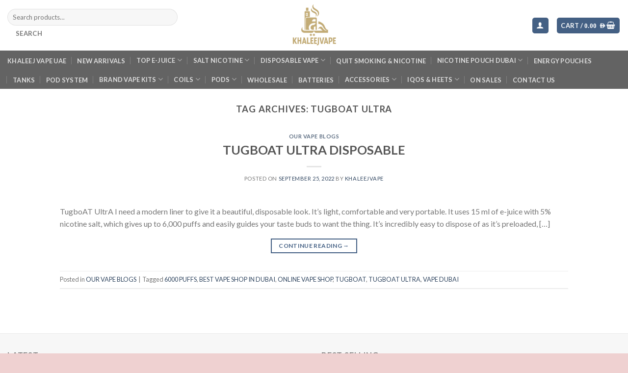

--- FILE ---
content_type: text/html; charset=UTF-8
request_url: https://khaleejvape.com/tag/tugboat-ultra/
body_size: 28699
content:
<!DOCTYPE html>
<!--[if IE 9 ]> <html lang="en-US" class="ie9 loading-site no-js"> <![endif]--><!--[if IE 8 ]> <html lang="en-US" class="ie8 loading-site no-js"> <![endif]--><!--[if (gte IE 9)|!(IE)]><!--><html lang="en-US" class="loading-site no-js"> <!--<![endif]-->
<head>
	<meta charset="UTF-8">
	<link rel="profile" href="http://gmpg.org/xfn/11">
	<link rel="pingback" href="https://khaleejvape.com/xmlrpc.php">

					<script>document.documentElement.className = document.documentElement.className + ' yes-js js_active js'</script>
			<script>(function(html){html.className = html.className.replace(/\bno-js\b/,'js')})(document.documentElement);</script>
<meta name="robots" content="index, follow, max-image-preview:large, max-snippet:-1, max-video-preview:-1">
<meta name="viewport" content="width=device-width, initial-scale=1, maximum-scale=1">
	<!-- This site is optimized with the Yoast SEO plugin v26.8 - https://yoast.com/product/yoast-seo-wordpress/ -->
	<title>TUGBOAT ULTRA Archives - KHALEEJ VAPE DUBAI UAE</title>
	<link rel="canonical" href="https://khaleejvape.com/tag/tugboat-ultra/">
	<meta property="og:locale" content="en_US">
	<meta property="og:type" content="article">
	<meta property="og:title" content="TUGBOAT ULTRA Archives - KHALEEJ VAPE DUBAI UAE">
	<meta property="og:url" content="https://khaleejvape.com/tag/tugboat-ultra/">
	<meta property="og:site_name" content="KHALEEJ VAPE DUBAI UAE">
	<meta name="twitter:card" content="summary_large_image">
	<script type="application/ld+json" class="yoast-schema-graph">{"@context":"https://schema.org","@graph":[{"@type":"CollectionPage","@id":"https://khaleejvape.com/tag/tugboat-ultra/","url":"https://khaleejvape.com/tag/tugboat-ultra/","name":"TUGBOAT ULTRA Archives - KHALEEJ VAPE DUBAI UAE","isPartOf":{"@id":"https://khaleejvape.com/#website"},"breadcrumb":{"@id":"https://khaleejvape.com/tag/tugboat-ultra/#breadcrumb"},"inLanguage":"en-US"},{"@type":"WebSite","@id":"https://khaleejvape.com/#website","url":"https://khaleejvape.com/","name":"KHALEEJ VAPE DUBAI UAE","description":"The Best Vape Shop In UAE.","publisher":{"@id":"https://khaleejvape.com/#organization"},"potentialAction":[{"@type":"SearchAction","target":{"@type":"EntryPoint","urlTemplate":"https://khaleejvape.com/?s={search_term_string}"},"query-input":{"@type":"PropertyValueSpecification","valueRequired":true,"valueName":"search_term_string"}}],"inLanguage":"en-US"},{"@type":"Organization","@id":"https://khaleejvape.com/#organization","name":"KHALEEJ VAPE DUBAI UAE","url":"https://khaleejvape.com/","logo":{"@type":"ImageObject","inLanguage":"en-US","@id":"https://khaleejvape.com/#/schema/logo/image/","url":"https://khaleejvape.com/wp-content/uploads/2022/05/LogoMakr-5Qvi9s.png","contentUrl":"https://khaleejvape.com/wp-content/uploads/2022/05/LogoMakr-5Qvi9s.png","width":200,"height":53,"caption":"KHALEEJ VAPE DUBAI UAE"},"image":{"@id":"https://khaleejvape.com/#/schema/logo/image/"},"sameAs":["https://www.facebook.com/Khaleejvape","https://www.instagram.com/khaleejvapeuae/"]}]}</script>
	<!-- / Yoast SEO plugin. -->


<link rel="dns-prefetch" href="//www.googletagmanager.com">
<link rel="dns-prefetch" href="//cdn.jsdelivr.net">
<link rel="dns-prefetch" href="//fonts.googleapis.com">
<link rel="alternate" type="application/rss+xml" title="KHALEEJ VAPE DUBAI UAE &raquo; Feed" href="https://khaleejvape.com/feed/">
<link rel="alternate" type="application/rss+xml" title="KHALEEJ VAPE DUBAI UAE &raquo; Comments Feed" href="https://khaleejvape.com/comments/feed/">
<link rel="alternate" type="application/rss+xml" title="KHALEEJ VAPE DUBAI UAE &raquo; TUGBOAT ULTRA Tag Feed" href="https://khaleejvape.com/tag/tugboat-ultra/feed/">
<link rel="preload" href="https://khaleejvape.com/wp-content/uploads/2022/05/LogoMakr-5Qvi9s.png" as="image">
<link rel="prefetch" href="https://khaleejvape.com/wp-content/themes/flatsome/assets/js/chunk.countup.fe2c1016.js">
<link rel="prefetch" href="https://khaleejvape.com/wp-content/themes/flatsome/assets/js/chunk.sticky-sidebar.a58a6557.js">
<link rel="prefetch" href="https://khaleejvape.com/wp-content/themes/flatsome/assets/js/chunk.tooltips.29144c1c.js">
<link rel="prefetch" href="https://khaleejvape.com/wp-content/themes/flatsome/assets/js/chunk.vendors-popups.947eca5c.js">
<link rel="prefetch" href="https://khaleejvape.com/wp-content/themes/flatsome/assets/js/chunk.vendors-slider.f0d2cbc9.js">
<style id="wp-img-auto-sizes-contain-inline-css" type="text/css">
img:is([sizes=auto i],[sizes^="auto," i]){contain-intrinsic-size:3000px 1500px}
/*# sourceURL=wp-img-auto-sizes-contain-inline-css */
</style>
<style id="wp-emoji-styles-inline-css" type="text/css">

	img.wp-smiley, img.emoji {
		display: inline !important;
		border: none !important;
		box-shadow: none !important;
		height: 1em !important;
		width: 1em !important;
		margin: 0 0.07em !important;
		vertical-align: -0.1em !important;
		background: none !important;
		padding: 0 !important;
	}
/*# sourceURL=wp-emoji-styles-inline-css */
</style>
<style id="wp-block-library-inline-css" type="text/css">
:root{--wp-block-synced-color:#7a00df;--wp-block-synced-color--rgb:122,0,223;--wp-bound-block-color:var(--wp-block-synced-color);--wp-editor-canvas-background:#ddd;--wp-admin-theme-color:#007cba;--wp-admin-theme-color--rgb:0,124,186;--wp-admin-theme-color-darker-10:#006ba1;--wp-admin-theme-color-darker-10--rgb:0,107,160.5;--wp-admin-theme-color-darker-20:#005a87;--wp-admin-theme-color-darker-20--rgb:0,90,135;--wp-admin-border-width-focus:2px}@media (min-resolution:192dpi){:root{--wp-admin-border-width-focus:1.5px}}.wp-element-button{cursor:pointer}:root .has-very-light-gray-background-color{background-color:#eee}:root .has-very-dark-gray-background-color{background-color:#313131}:root .has-very-light-gray-color{color:#eee}:root .has-very-dark-gray-color{color:#313131}:root .has-vivid-green-cyan-to-vivid-cyan-blue-gradient-background{background:linear-gradient(135deg,#00d084,#0693e3)}:root .has-purple-crush-gradient-background{background:linear-gradient(135deg,#34e2e4,#4721fb 50%,#ab1dfe)}:root .has-hazy-dawn-gradient-background{background:linear-gradient(135deg,#faaca8,#dad0ec)}:root .has-subdued-olive-gradient-background{background:linear-gradient(135deg,#fafae1,#67a671)}:root .has-atomic-cream-gradient-background{background:linear-gradient(135deg,#fdd79a,#004a59)}:root .has-nightshade-gradient-background{background:linear-gradient(135deg,#330968,#31cdcf)}:root .has-midnight-gradient-background{background:linear-gradient(135deg,#020381,#2874fc)}:root{--wp--preset--font-size--normal:16px;--wp--preset--font-size--huge:42px}.has-regular-font-size{font-size:1em}.has-larger-font-size{font-size:2.625em}.has-normal-font-size{font-size:var(--wp--preset--font-size--normal)}.has-huge-font-size{font-size:var(--wp--preset--font-size--huge)}.has-text-align-center{text-align:center}.has-text-align-left{text-align:left}.has-text-align-right{text-align:right}.has-fit-text{white-space:nowrap!important}#end-resizable-editor-section{display:none}.aligncenter{clear:both}.items-justified-left{justify-content:flex-start}.items-justified-center{justify-content:center}.items-justified-right{justify-content:flex-end}.items-justified-space-between{justify-content:space-between}.screen-reader-text{border:0;clip-path:inset(50%);height:1px;margin:-1px;overflow:hidden;padding:0;position:absolute;width:1px;word-wrap:normal!important}.screen-reader-text:focus{background-color:#ddd;clip-path:none;color:#444;display:block;font-size:1em;height:auto;left:5px;line-height:normal;padding:15px 23px 14px;text-decoration:none;top:5px;width:auto;z-index:100000}html :where(.has-border-color){border-style:solid}html :where([style*=border-top-color]){border-top-style:solid}html :where([style*=border-right-color]){border-right-style:solid}html :where([style*=border-bottom-color]){border-bottom-style:solid}html :where([style*=border-left-color]){border-left-style:solid}html :where([style*=border-width]){border-style:solid}html :where([style*=border-top-width]){border-top-style:solid}html :where([style*=border-right-width]){border-right-style:solid}html :where([style*=border-bottom-width]){border-bottom-style:solid}html :where([style*=border-left-width]){border-left-style:solid}html :where(img[class*=wp-image-]){height:auto;max-width:100%}:where(figure){margin:0 0 1em}html :where(.is-position-sticky){--wp-admin--admin-bar--position-offset:var(--wp-admin--admin-bar--height,0px)}@media screen and (max-width:600px){html :where(.is-position-sticky){--wp-admin--admin-bar--position-offset:0px}}

/*# sourceURL=wp-block-library-inline-css */
</style><style id="wp-block-heading-inline-css" type="text/css">
h1:where(.wp-block-heading).has-background,h2:where(.wp-block-heading).has-background,h3:where(.wp-block-heading).has-background,h4:where(.wp-block-heading).has-background,h5:where(.wp-block-heading).has-background,h6:where(.wp-block-heading).has-background{padding:1.25em 2.375em}h1.has-text-align-left[style*=writing-mode]:where([style*=vertical-lr]),h1.has-text-align-right[style*=writing-mode]:where([style*=vertical-rl]),h2.has-text-align-left[style*=writing-mode]:where([style*=vertical-lr]),h2.has-text-align-right[style*=writing-mode]:where([style*=vertical-rl]),h3.has-text-align-left[style*=writing-mode]:where([style*=vertical-lr]),h3.has-text-align-right[style*=writing-mode]:where([style*=vertical-rl]),h4.has-text-align-left[style*=writing-mode]:where([style*=vertical-lr]),h4.has-text-align-right[style*=writing-mode]:where([style*=vertical-rl]),h5.has-text-align-left[style*=writing-mode]:where([style*=vertical-lr]),h5.has-text-align-right[style*=writing-mode]:where([style*=vertical-rl]),h6.has-text-align-left[style*=writing-mode]:where([style*=vertical-lr]),h6.has-text-align-right[style*=writing-mode]:where([style*=vertical-rl]){rotate:180deg}
/*# sourceURL=https://khaleejvape.com/wp-includes/blocks/heading/style.min.css */
</style>
<style id="wp-block-paragraph-inline-css" type="text/css">
.is-small-text{font-size:.875em}.is-regular-text{font-size:1em}.is-large-text{font-size:2.25em}.is-larger-text{font-size:3em}.has-drop-cap:not(:focus):first-letter{float:left;font-size:8.4em;font-style:normal;font-weight:100;line-height:.68;margin:.05em .1em 0 0;text-transform:uppercase}body.rtl .has-drop-cap:not(:focus):first-letter{float:none;margin-left:.1em}p.has-drop-cap.has-background{overflow:hidden}:root :where(p.has-background){padding:1.25em 2.375em}:where(p.has-text-color:not(.has-link-color)) a{color:inherit}p.has-text-align-left[style*="writing-mode:vertical-lr"],p.has-text-align-right[style*="writing-mode:vertical-rl"]{rotate:180deg}
/*# sourceURL=https://khaleejvape.com/wp-includes/blocks/paragraph/style.min.css */
</style>
<link rel="stylesheet" id="wc-blocks-style-css" href="https://khaleejvape.com/wp-content/plugins/woocommerce/assets/client/blocks/wc-blocks.css?ver=wc-10.4.3" type="text/css" media="all">
<style id="global-styles-inline-css" type="text/css">
:root{--wp--preset--aspect-ratio--square: 1;--wp--preset--aspect-ratio--4-3: 4/3;--wp--preset--aspect-ratio--3-4: 3/4;--wp--preset--aspect-ratio--3-2: 3/2;--wp--preset--aspect-ratio--2-3: 2/3;--wp--preset--aspect-ratio--16-9: 16/9;--wp--preset--aspect-ratio--9-16: 9/16;--wp--preset--color--black: #000000;--wp--preset--color--cyan-bluish-gray: #abb8c3;--wp--preset--color--white: #ffffff;--wp--preset--color--pale-pink: #f78da7;--wp--preset--color--vivid-red: #cf2e2e;--wp--preset--color--luminous-vivid-orange: #ff6900;--wp--preset--color--luminous-vivid-amber: #fcb900;--wp--preset--color--light-green-cyan: #7bdcb5;--wp--preset--color--vivid-green-cyan: #00d084;--wp--preset--color--pale-cyan-blue: #8ed1fc;--wp--preset--color--vivid-cyan-blue: #0693e3;--wp--preset--color--vivid-purple: #9b51e0;--wp--preset--gradient--vivid-cyan-blue-to-vivid-purple: linear-gradient(135deg,rgb(6,147,227) 0%,rgb(155,81,224) 100%);--wp--preset--gradient--light-green-cyan-to-vivid-green-cyan: linear-gradient(135deg,rgb(122,220,180) 0%,rgb(0,208,130) 100%);--wp--preset--gradient--luminous-vivid-amber-to-luminous-vivid-orange: linear-gradient(135deg,rgb(252,185,0) 0%,rgb(255,105,0) 100%);--wp--preset--gradient--luminous-vivid-orange-to-vivid-red: linear-gradient(135deg,rgb(255,105,0) 0%,rgb(207,46,46) 100%);--wp--preset--gradient--very-light-gray-to-cyan-bluish-gray: linear-gradient(135deg,rgb(238,238,238) 0%,rgb(169,184,195) 100%);--wp--preset--gradient--cool-to-warm-spectrum: linear-gradient(135deg,rgb(74,234,220) 0%,rgb(151,120,209) 20%,rgb(207,42,186) 40%,rgb(238,44,130) 60%,rgb(251,105,98) 80%,rgb(254,248,76) 100%);--wp--preset--gradient--blush-light-purple: linear-gradient(135deg,rgb(255,206,236) 0%,rgb(152,150,240) 100%);--wp--preset--gradient--blush-bordeaux: linear-gradient(135deg,rgb(254,205,165) 0%,rgb(254,45,45) 50%,rgb(107,0,62) 100%);--wp--preset--gradient--luminous-dusk: linear-gradient(135deg,rgb(255,203,112) 0%,rgb(199,81,192) 50%,rgb(65,88,208) 100%);--wp--preset--gradient--pale-ocean: linear-gradient(135deg,rgb(255,245,203) 0%,rgb(182,227,212) 50%,rgb(51,167,181) 100%);--wp--preset--gradient--electric-grass: linear-gradient(135deg,rgb(202,248,128) 0%,rgb(113,206,126) 100%);--wp--preset--gradient--midnight: linear-gradient(135deg,rgb(2,3,129) 0%,rgb(40,116,252) 100%);--wp--preset--font-size--small: 13px;--wp--preset--font-size--medium: 20px;--wp--preset--font-size--large: 36px;--wp--preset--font-size--x-large: 42px;--wp--preset--spacing--20: 0.44rem;--wp--preset--spacing--30: 0.67rem;--wp--preset--spacing--40: 1rem;--wp--preset--spacing--50: 1.5rem;--wp--preset--spacing--60: 2.25rem;--wp--preset--spacing--70: 3.38rem;--wp--preset--spacing--80: 5.06rem;--wp--preset--shadow--natural: 6px 6px 9px rgba(0, 0, 0, 0.2);--wp--preset--shadow--deep: 12px 12px 50px rgba(0, 0, 0, 0.4);--wp--preset--shadow--sharp: 6px 6px 0px rgba(0, 0, 0, 0.2);--wp--preset--shadow--outlined: 6px 6px 0px -3px rgb(255, 255, 255), 6px 6px rgb(0, 0, 0);--wp--preset--shadow--crisp: 6px 6px 0px rgb(0, 0, 0);}:where(.is-layout-flex){gap: 0.5em;}:where(.is-layout-grid){gap: 0.5em;}body .is-layout-flex{display: flex;}.is-layout-flex{flex-wrap: wrap;align-items: center;}.is-layout-flex > :is(*, div){margin: 0;}body .is-layout-grid{display: grid;}.is-layout-grid > :is(*, div){margin: 0;}:where(.wp-block-columns.is-layout-flex){gap: 2em;}:where(.wp-block-columns.is-layout-grid){gap: 2em;}:where(.wp-block-post-template.is-layout-flex){gap: 1.25em;}:where(.wp-block-post-template.is-layout-grid){gap: 1.25em;}.has-black-color{color: var(--wp--preset--color--black) !important;}.has-cyan-bluish-gray-color{color: var(--wp--preset--color--cyan-bluish-gray) !important;}.has-white-color{color: var(--wp--preset--color--white) !important;}.has-pale-pink-color{color: var(--wp--preset--color--pale-pink) !important;}.has-vivid-red-color{color: var(--wp--preset--color--vivid-red) !important;}.has-luminous-vivid-orange-color{color: var(--wp--preset--color--luminous-vivid-orange) !important;}.has-luminous-vivid-amber-color{color: var(--wp--preset--color--luminous-vivid-amber) !important;}.has-light-green-cyan-color{color: var(--wp--preset--color--light-green-cyan) !important;}.has-vivid-green-cyan-color{color: var(--wp--preset--color--vivid-green-cyan) !important;}.has-pale-cyan-blue-color{color: var(--wp--preset--color--pale-cyan-blue) !important;}.has-vivid-cyan-blue-color{color: var(--wp--preset--color--vivid-cyan-blue) !important;}.has-vivid-purple-color{color: var(--wp--preset--color--vivid-purple) !important;}.has-black-background-color{background-color: var(--wp--preset--color--black) !important;}.has-cyan-bluish-gray-background-color{background-color: var(--wp--preset--color--cyan-bluish-gray) !important;}.has-white-background-color{background-color: var(--wp--preset--color--white) !important;}.has-pale-pink-background-color{background-color: var(--wp--preset--color--pale-pink) !important;}.has-vivid-red-background-color{background-color: var(--wp--preset--color--vivid-red) !important;}.has-luminous-vivid-orange-background-color{background-color: var(--wp--preset--color--luminous-vivid-orange) !important;}.has-luminous-vivid-amber-background-color{background-color: var(--wp--preset--color--luminous-vivid-amber) !important;}.has-light-green-cyan-background-color{background-color: var(--wp--preset--color--light-green-cyan) !important;}.has-vivid-green-cyan-background-color{background-color: var(--wp--preset--color--vivid-green-cyan) !important;}.has-pale-cyan-blue-background-color{background-color: var(--wp--preset--color--pale-cyan-blue) !important;}.has-vivid-cyan-blue-background-color{background-color: var(--wp--preset--color--vivid-cyan-blue) !important;}.has-vivid-purple-background-color{background-color: var(--wp--preset--color--vivid-purple) !important;}.has-black-border-color{border-color: var(--wp--preset--color--black) !important;}.has-cyan-bluish-gray-border-color{border-color: var(--wp--preset--color--cyan-bluish-gray) !important;}.has-white-border-color{border-color: var(--wp--preset--color--white) !important;}.has-pale-pink-border-color{border-color: var(--wp--preset--color--pale-pink) !important;}.has-vivid-red-border-color{border-color: var(--wp--preset--color--vivid-red) !important;}.has-luminous-vivid-orange-border-color{border-color: var(--wp--preset--color--luminous-vivid-orange) !important;}.has-luminous-vivid-amber-border-color{border-color: var(--wp--preset--color--luminous-vivid-amber) !important;}.has-light-green-cyan-border-color{border-color: var(--wp--preset--color--light-green-cyan) !important;}.has-vivid-green-cyan-border-color{border-color: var(--wp--preset--color--vivid-green-cyan) !important;}.has-pale-cyan-blue-border-color{border-color: var(--wp--preset--color--pale-cyan-blue) !important;}.has-vivid-cyan-blue-border-color{border-color: var(--wp--preset--color--vivid-cyan-blue) !important;}.has-vivid-purple-border-color{border-color: var(--wp--preset--color--vivid-purple) !important;}.has-vivid-cyan-blue-to-vivid-purple-gradient-background{background: var(--wp--preset--gradient--vivid-cyan-blue-to-vivid-purple) !important;}.has-light-green-cyan-to-vivid-green-cyan-gradient-background{background: var(--wp--preset--gradient--light-green-cyan-to-vivid-green-cyan) !important;}.has-luminous-vivid-amber-to-luminous-vivid-orange-gradient-background{background: var(--wp--preset--gradient--luminous-vivid-amber-to-luminous-vivid-orange) !important;}.has-luminous-vivid-orange-to-vivid-red-gradient-background{background: var(--wp--preset--gradient--luminous-vivid-orange-to-vivid-red) !important;}.has-very-light-gray-to-cyan-bluish-gray-gradient-background{background: var(--wp--preset--gradient--very-light-gray-to-cyan-bluish-gray) !important;}.has-cool-to-warm-spectrum-gradient-background{background: var(--wp--preset--gradient--cool-to-warm-spectrum) !important;}.has-blush-light-purple-gradient-background{background: var(--wp--preset--gradient--blush-light-purple) !important;}.has-blush-bordeaux-gradient-background{background: var(--wp--preset--gradient--blush-bordeaux) !important;}.has-luminous-dusk-gradient-background{background: var(--wp--preset--gradient--luminous-dusk) !important;}.has-pale-ocean-gradient-background{background: var(--wp--preset--gradient--pale-ocean) !important;}.has-electric-grass-gradient-background{background: var(--wp--preset--gradient--electric-grass) !important;}.has-midnight-gradient-background{background: var(--wp--preset--gradient--midnight) !important;}.has-small-font-size{font-size: var(--wp--preset--font-size--small) !important;}.has-medium-font-size{font-size: var(--wp--preset--font-size--medium) !important;}.has-large-font-size{font-size: var(--wp--preset--font-size--large) !important;}.has-x-large-font-size{font-size: var(--wp--preset--font-size--x-large) !important;}
/*# sourceURL=global-styles-inline-css */
</style>

<style id="classic-theme-styles-inline-css" type="text/css">
/*! This file is auto-generated */
.wp-block-button__link{color:#fff;background-color:#32373c;border-radius:9999px;box-shadow:none;text-decoration:none;padding:calc(.667em + 2px) calc(1.333em + 2px);font-size:1.125em}.wp-block-file__button{background:#32373c;color:#fff;text-decoration:none}
/*# sourceURL=/wp-includes/css/classic-themes.min.css */
</style>
<style id="age-gate-custom-inline-css" type="text/css">
:root{--ag-background-color: rgba(40,37,37,1);--ag-background-image-position: center center;--ag-background-image-opacity: 1;--ag-form-background: rgba(129,152,177,1);--ag-text-color: #090101;--ag-blur: 5px;}
/*# sourceURL=age-gate-custom-inline-css */
</style>
<link rel="stylesheet" id="age-gate-css" href="https://khaleejvape.com/wp-content/plugins/age-gate/dist/main.css?ver=3.7.2" type="text/css" media="all">
<style id="age-gate-options-inline-css" type="text/css">
:root{--ag-background-color: rgba(40,37,37,1);--ag-background-image-position: center center;--ag-background-image-opacity: 1;--ag-form-background: rgba(129,152,177,1);--ag-text-color: #090101;--ag-blur: 5px;}
/*# sourceURL=age-gate-options-inline-css */
</style>
<link rel="stylesheet" id="contact-form-7-css" href="https://khaleejvape.com/wp-content/plugins/contact-form-7/includes/css/styles.css?ver=6.1.4" type="text/css" media="all">
<link rel="stylesheet" id="pisol-sales-notification-css" href="https://khaleejvape.com/wp-content/plugins/live-sales-notifications-for-woocommerce/public/css/pisol-sales-notification-public.css?ver=2.3.44" type="text/css" media="all">
<link rel="stylesheet" id="pisol-sales-notification-animate-css" href="https://khaleejvape.com/wp-content/plugins/live-sales-notifications-for-woocommerce/public/css/animate.css?ver=2.3.44" type="text/css" media="all">
<style id="pisol-sales-notification-animate-inline-css" type="text/css">

		.pi-popup{
			background-color:#ffffff;
			 left:20px; bottom:20px; 
			width:20vw;
			border-radius:5px;
			background-image: none !important;
		}

		.pi-popup-image{
			max-width: 20%;
			order: 1;
			padding:10px;
		}

		.pi-popup-image img{
			border-radius:0px;
		}

		.pi-popup-content{
			order: 2;
			color:#000000;
			font-size:16px;
			font-weight:bold;
		}
		
		.pi-product{
			color:#000000;
			font-size:16px;
			font-weight:normal;
		}

		.pi-product_link{
			color:#000000;
			font-size:16px;
			font-weight:bold;
		}

		.pi-time{
			color:#000000;
			font-size:16px;
			font-weight:bold;
		}

		.pi-date{
			color:#000000;
			font-size:16px;
			font-weight:bold;
		}

		.pi-country{
			color:#000000;
			font-size:16px;
			font-weight:bold;
		}

		.pi-state{
			color:#000000;
			font-size:16px;
			font-weight:bold;
		}

		.pi-city{
			color:#000000;
			font-size:16px;
			font-weight:bold;
		}

		.pi-first_name{
			color:#000000;
			font-size:16px;
			font-weight:bold;
		}

		@media (max-width:768px){
			.pi-popup{
				bottom:0px !important;
				left:0px !important;
				top:auto;
				width:100% !important;
				border-radius:0 !important;
			  }

			.pi-popup-image{
				width: 20% !important;
			}

			.pi-popup-close{
				right:10px;
			}
		}
		
/*# sourceURL=pisol-sales-notification-animate-inline-css */
</style>
<link rel="stylesheet" id="ig-new-aed-symbol-style-css" href="https://khaleejvape.com/wp-content/plugins/uae-aed-currency-symbol-changer-by-ingenidev/custom-aed-font.css?ver=1.1.0" type="text/css" media="all">
<style id="woocommerce-inline-inline-css" type="text/css">
.woocommerce form .form-row .required { visibility: visible; }
/*# sourceURL=woocommerce-inline-inline-css */
</style>
<link rel="stylesheet" id="woo-variation-swatches-css" href="https://khaleejvape.com/wp-content/plugins/woo-variation-swatches/assets/css/frontend.min.css?ver=1762870157" type="text/css" media="all">
<style id="woo-variation-swatches-inline-css" type="text/css">
:root {
--wvs-tick:url("data:image/svg+xml;utf8,%3Csvg filter='drop-shadow(0px 0px 2px rgb(0 0 0 / .8))' xmlns='http://www.w3.org/2000/svg'  viewBox='0 0 30 30'%3E%3Cpath fill='none' stroke='%23ffffff' stroke-linecap='round' stroke-linejoin='round' stroke-width='4' d='M4 16L11 23 27 7'/%3E%3C/svg%3E");

--wvs-cross:url("data:image/svg+xml;utf8,%3Csvg filter='drop-shadow(0px 0px 5px rgb(255 255 255 / .6))' xmlns='http://www.w3.org/2000/svg' width='72px' height='72px' viewBox='0 0 24 24'%3E%3Cpath fill='none' stroke='%23ff0000' stroke-linecap='round' stroke-width='0.6' d='M5 5L19 19M19 5L5 19'/%3E%3C/svg%3E");
--wvs-single-product-item-width:30px;
--wvs-single-product-item-height:30px;
--wvs-single-product-item-font-size:16px}
/*# sourceURL=woo-variation-swatches-inline-css */
</style>
<link rel="stylesheet" id="flatsome-woocommerce-wishlist-css" href="https://khaleejvape.com/wp-content/themes/flatsome/inc/integrations/wc-yith-wishlist/wishlist.css?ver=3.10.2" type="text/css" media="all">
<link rel="stylesheet" id="flatsome-main-css" href="https://khaleejvape.com/wp-content/themes/flatsome/assets/css/flatsome.css?ver=3.15.5" type="text/css" media="all">
<style id="flatsome-main-inline-css" type="text/css">
@font-face {
				font-family: "fl-icons";
				font-display: block;
				src: url(https://khaleejvape.com/wp-content/themes/flatsome/assets/css/icons/fl-icons.eot?v=3.15.5);
				src:
					url(https://khaleejvape.com/wp-content/themes/flatsome/assets/css/icons/fl-icons.eot#iefix?v=3.15.5) format("embedded-opentype"),
					url(https://khaleejvape.com/wp-content/themes/flatsome/assets/css/icons/fl-icons.woff2?v=3.15.5) format("woff2"),
					url(https://khaleejvape.com/wp-content/themes/flatsome/assets/css/icons/fl-icons.ttf?v=3.15.5) format("truetype"),
					url(https://khaleejvape.com/wp-content/themes/flatsome/assets/css/icons/fl-icons.woff?v=3.15.5) format("woff"),
					url(https://khaleejvape.com/wp-content/themes/flatsome/assets/css/icons/fl-icons.svg?v=3.15.5#fl-icons) format("svg");
			}
/*# sourceURL=flatsome-main-inline-css */
</style>
<link rel="stylesheet" id="flatsome-shop-css" href="https://khaleejvape.com/wp-content/themes/flatsome/assets/css/flatsome-shop.css?ver=3.15.5" type="text/css" media="all">
<link rel="stylesheet" id="flatsome-style-css" href="https://khaleejvape.com/wp-content/themes/flatsome/style.css?ver=3.15.5" type="text/css" media="all">
<link rel="stylesheet" id="flatsome-googlefonts-css" href="//fonts.googleapis.com/css?family=Lato%3Aregular%2C700%2C400%2C700%7CDancing+Script%3Aregular%2C400&amp;display=swap&amp;ver=3.9" type="text/css" media="all">
<script type="text/javascript">
            window._nslDOMReady = (function () {
                const executedCallbacks = new Set();
            
                return function (callback) {
                    /**
                    * Third parties might dispatch DOMContentLoaded events, so we need to ensure that we only run our callback once!
                    */
                    if (executedCallbacks.has(callback)) return;
            
                    const wrappedCallback = function () {
                        if (executedCallbacks.has(callback)) return;
                        executedCallbacks.add(callback);
                        callback();
                    };
            
                    if (document.readyState === "complete" || document.readyState === "interactive") {
                        wrappedCallback();
                    } else {
                        document.addEventListener("DOMContentLoaded", wrappedCallback);
                    }
                };
            })();
        </script><script type="text/javascript" src="https://khaleejvape.com/wp-includes/js/jquery/jquery.min.js?ver=3.7.1" id="jquery-core-js"></script>
<script type="text/javascript" src="https://khaleejvape.com/wp-includes/js/jquery/jquery-migrate.min.js?ver=3.4.1" id="jquery-migrate-js"></script>
<script type="text/javascript" src="https://khaleejvape.com/wp-content/plugins/disable-right-click-images/script.js?ver=1.0.1" id="disablerightclickimages-js"></script>
<script type="text/javascript" src="https://khaleejvape.com/wp-content/plugins/woocommerce/assets/js/jquery-blockui/jquery.blockUI.min.js?ver=2.7.0-wc.10.4.3" id="wc-jquery-blockui-js" data-wp-strategy="defer"></script>
<script type="text/javascript" id="wc-add-to-cart-js-extra">
/* <![CDATA[ */
var wc_add_to_cart_params = {"ajax_url":"/wp-admin/admin-ajax.php","wc_ajax_url":"/?wc-ajax=%%endpoint%%","i18n_view_cart":"View cart","cart_url":"https://khaleejvape.com/cart/","is_cart":"","cart_redirect_after_add":"no"};
//# sourceURL=wc-add-to-cart-js-extra
/* ]]> */
</script>
<script type="text/javascript" src="https://khaleejvape.com/wp-content/plugins/woocommerce/assets/js/frontend/add-to-cart.min.js?ver=10.4.3" id="wc-add-to-cart-js" defer data-wp-strategy="defer"></script>
<script type="text/javascript" src="https://khaleejvape.com/wp-content/plugins/woocommerce/assets/js/js-cookie/js.cookie.min.js?ver=2.1.4-wc.10.4.3" id="wc-js-cookie-js" data-wp-strategy="defer"></script>

<!-- Google tag (gtag.js) snippet added by Site Kit -->
<!-- Google Analytics snippet added by Site Kit -->
<script type="text/javascript" src="https://www.googletagmanager.com/gtag/js?id=G-0L0SBTWSJ9" id="google_gtagjs-js" async></script>
<script type="text/javascript" id="google_gtagjs-js-after">
/* <![CDATA[ */
window.dataLayer = window.dataLayer || [];function gtag(){dataLayer.push(arguments);}
gtag("set","linker",{"domains":["khaleejvape.com"]});
gtag("js", new Date());
gtag("set", "developer_id.dZTNiMT", true);
gtag("config", "G-0L0SBTWSJ9");
 window._googlesitekit = window._googlesitekit || {}; window._googlesitekit.throttledEvents = []; window._googlesitekit.gtagEvent = (name, data) => { var key = JSON.stringify( { name, data } ); if ( !! window._googlesitekit.throttledEvents[ key ] ) { return; } window._googlesitekit.throttledEvents[ key ] = true; setTimeout( () => { delete window._googlesitekit.throttledEvents[ key ]; }, 5 ); gtag( "event", name, { ...data, event_source: "site-kit" } ); }; 
//# sourceURL=google_gtagjs-js-after
/* ]]> */
</script>
<link rel="https://api.w.org/" href="https://khaleejvape.com/wp-json/"><link rel="alternate" title="JSON" type="application/json" href="https://khaleejvape.com/wp-json/wp/v2/tags/743"><link rel="EditURI" type="application/rsd+xml" title="RSD" href="https://khaleejvape.com/xmlrpc.php?rsd">
<meta name="generator" content="WordPress 6.9">
<meta name="generator" content="WooCommerce 10.4.3">
<meta name="generator" content="Site Kit by Google 1.171.0"><style>.bg{opacity: 0; transition: opacity 1s; -webkit-transition: opacity 1s;} .bg-loaded{opacity: 1;}</style><!--[if IE]><link rel="stylesheet" type="text/css" href="https://khaleejvape.com/wp-content/themes/flatsome/assets/css/ie-fallback.css"><script src="//cdnjs.cloudflare.com/ajax/libs/html5shiv/3.6.1/html5shiv.js"></script><script>var head = document.getElementsByTagName('head')[0],style = document.createElement('style');style.type = 'text/css';style.styleSheet.cssText = ':before,:after{content:none !important';head.appendChild(style);setTimeout(function(){head.removeChild(style);}, 0);</script><script src="https://khaleejvape.com/wp-content/themes/flatsome/assets/libs/ie-flexibility.js"></script><![endif]-->	<noscript><style>.woocommerce-product-gallery{ opacity: 1 !important; }</style></noscript>
	<meta name="google-site-verification" content="2wrmpP-7YX2TWSsTySpNVB_s5eUMeBwemj18Dnp2LQg">
<!-- Google AdSense meta tags added by Site Kit -->
<meta name="google-adsense-platform-account" content="ca-host-pub-2644536267352236">
<meta name="google-adsense-platform-domain" content="sitekit.withgoogle.com">
<!-- End Google AdSense meta tags added by Site Kit -->
<link rel="icon" href="https://khaleejvape.com/wp-content/uploads/2025/04/cropped-ChatGPT-Image-Apr-19-2025-12_45_56-AM-32x32.png" sizes="32x32">
<link rel="icon" href="https://khaleejvape.com/wp-content/uploads/2025/04/cropped-ChatGPT-Image-Apr-19-2025-12_45_56-AM-192x192.png" sizes="192x192">
<link rel="apple-touch-icon" href="https://khaleejvape.com/wp-content/uploads/2025/04/cropped-ChatGPT-Image-Apr-19-2025-12_45_56-AM-180x180.png">
<meta name="msapplication-TileImage" content="https://khaleejvape.com/wp-content/uploads/2025/04/cropped-ChatGPT-Image-Apr-19-2025-12_45_56-AM-270x270.png">
<style id="custom-css" type="text/css">:root {--primary-color: #446084;}html{background-color:rgba(175,13,13,0.19)!important;}.container-width, .full-width .ubermenu-nav, .container, .row{max-width: 1470px}.row.row-collapse{max-width: 1440px}.row.row-small{max-width: 1462.5px}.row.row-large{max-width: 1500px}.header-main{height: 103px}#logo img{max-height: 103px}#logo{width:312px;}.header-bottom{min-height: 15px}.header-top{min-height: 30px}.transparent .header-main{height: 30px}.transparent #logo img{max-height: 30px}.has-transparent + .page-title:first-of-type,.has-transparent + #main > .page-title,.has-transparent + #main > div > .page-title,.has-transparent + #main .page-header-wrapper:first-of-type .page-title{padding-top: 80px;}.header.show-on-scroll,.stuck .header-main{height:70px!important}.stuck #logo img{max-height: 70px!important}.search-form{ width: 79%;}.header-bg-color {background-color: rgba(255,255,255,0.9)}.header-bottom {background-color: #636363}.top-bar-nav > li > a{line-height: 16px }.header-main .nav > li > a{line-height: 16px }.header-bottom-nav > li > a{line-height: 2px }@media (max-width: 549px) {.header-main{height: 70px}#logo img{max-height: 70px}}.nav-dropdown{font-size:100%}.header-top{background-color:#777777!important;}body{font-family:"Lato", sans-serif}body{font-weight: 400}.nav > li > a {font-family:"Lato", sans-serif;}.mobile-sidebar-levels-2 .nav > li > ul > li > a {font-family:"Lato", sans-serif;}.nav > li > a {font-weight: 700;}.mobile-sidebar-levels-2 .nav > li > ul > li > a {font-weight: 700;}h1,h2,h3,h4,h5,h6,.heading-font, .off-canvas-center .nav-sidebar.nav-vertical > li > a{font-family: "Lato", sans-serif;}h1,h2,h3,h4,h5,h6,.heading-font,.banner h1,.banner h2{font-weight: 700;}.alt-font{font-family: "Dancing Script", sans-serif;}.alt-font{font-weight: 400!important;}.has-equal-box-heights .box-image {padding-top: 100%;}@media screen and (min-width: 550px){.products .box-vertical .box-image{min-width: 300px!important;width: 300px!important;}}.footer-1{background-color: #f7f7f7}.footer-2{background-color: #636363}.absolute-footer, html{background-color: #636363}.label-new.menu-item > a:after{content:"New";}.label-hot.menu-item > a:after{content:"Hot";}.label-sale.menu-item > a:after{content:"Sale";}.label-popular.menu-item > a:after{content:"Popular";}</style></head>

<body class="archive tag tag-tugboat-ultra tag-743 wp-theme-flatsome theme-flatsome woocommerce-no-js woo-variation-swatches wvs-behavior-blur wvs-theme-flatsome wvs-show-label wvs-tooltip full-width lightbox nav-dropdown-has-arrow nav-dropdown-has-shadow nav-dropdown-has-border">


<a class="skip-link screen-reader-text" href="#main">Skip to content</a>

<div id="wrapper">

	
	<header id="header" class="header has-sticky sticky-jump">
		<div class="header-wrapper">
			<div id="masthead" class="header-main show-logo-center">
      <div class="header-inner flex-row container logo-center medium-logo-center" role="navigation">

          <!-- Logo -->
          <div id="logo" class="flex-col logo">
            
<!-- Header logo -->
<a href="https://khaleejvape.com/" title="KHALEEJ VAPE DUBAI UAE - The Best Vape Shop In UAE." rel="home">
		<img width="512" height="512" src="https://khaleejvape.com/wp-content/uploads/2025/04/cropped-ChatGPT-Image-Apr-19-2025-12_45_56-AM.png" class="header_logo header-logo" alt="KHALEEJ VAPE DUBAI UAE"><img width="800" height="800" src="https://khaleejvape.com/wp-content/uploads/2025/04/ChatGPT-Image-Apr-19-2025-12_45_56-AM-800x800.png" class="header-logo-dark" alt="KHALEEJ VAPE DUBAI UAE"></a>
          </div>

          <!-- Mobile Left Elements -->
          <div class="flex-col show-for-medium flex-left">
            <ul class="mobile-nav nav nav-left ">
              <li class="nav-icon has-icon">
  <div class="header-button">		<a href="#" data-open="#main-menu" data-pos="left" data-bg="main-menu-overlay" data-color="" class="icon primary button round is-small" aria-label="Menu" aria-controls="main-menu" aria-expanded="false">
		
		  <i class="icon-menu"></i>
		  		</a>
	 </div> </li>            </ul>
          </div>

          <!-- Left Elements -->
          <div class="flex-col hide-for-medium flex-left
            ">
            <ul class="header-nav header-nav-main nav nav-left  nav-uppercase">
              <li class="header-search-form search-form html relative has-icon">
	<div class="header-search-form-wrapper">
		<div class="searchform-wrapper ux-search-box relative form-flat is-normal"><form role="search" method="get" class="woocommerce-product-search" action="https://khaleejvape.com/">
	<label class="screen-reader-text" for="woocommerce-product-search-field-0">Search for:</label>
	<input type="search" id="woocommerce-product-search-field-0" class="search-field" placeholder="Search products&hellip;" value="" name="s">
	<button type="submit" value="Search" class="">Search</button>
	<input type="hidden" name="post_type" value="product">
</form>
</div>	</div>
</li>            </ul>
          </div>

          <!-- Right Elements -->
          <div class="flex-col hide-for-medium flex-right">
            <ul class="header-nav header-nav-main nav nav-right  nav-uppercase">
              <li class="account-item has-icon
    ">
<div class="header-button">
<a href="https://khaleejvape.com/my-account/" class="nav-top-link nav-top-not-logged-in icon primary button round is-small">
  <i class="icon-user"></i>
</a>

</div>

</li>
<li class="cart-item has-icon has-dropdown">
<div class="header-button">
<a href="https://khaleejvape.com/cart/" title="Cart" class="header-cart-link icon primary button round is-small">


<span class="header-cart-title">
   Cart   /      <span class="cart-price"><span class="woocommerce-Price-amount amount"><bdi>0.00&nbsp;<span class="woocommerce-Price-currencySymbol">AED</span></bdi></span></span>
  </span>

    <i class="icon-shopping-basket" data-icon-label="0">
  </i>
  </a>
</div>
 <ul class="nav-dropdown nav-dropdown-default">
    <li class="html widget_shopping_cart">
      <div class="widget_shopping_cart_content">
        

	<p class="woocommerce-mini-cart__empty-message">No products in the cart.</p>


      </div>
    </li>
     </ul>

</li>
            </ul>
          </div>

          <!-- Mobile Right Elements -->
          <div class="flex-col show-for-medium flex-right">
            <ul class="mobile-nav nav nav-right ">
              <li class="cart-item has-icon">

<div class="header-button">      <a href="https://khaleejvape.com/cart/" class="header-cart-link off-canvas-toggle nav-top-link icon primary button round is-small" data-open="#cart-popup" data-class="off-canvas-cart" title="Cart" data-pos="right">
  
    <i class="icon-shopping-basket" data-icon-label="0">
  </i>
  </a>
</div>

  <!-- Cart Sidebar Popup -->
  <div id="cart-popup" class="mfp-hide widget_shopping_cart">
  <div class="cart-popup-inner inner-padding">
      <div class="cart-popup-title text-center">
          <h4 class="uppercase">Cart</h4>
          <div class="is-divider"></div>
      </div>
      <div class="widget_shopping_cart_content">
          

	<p class="woocommerce-mini-cart__empty-message">No products in the cart.</p>


      </div>
             <div class="cart-sidebar-content relative"></div>  </div>
  </div>

</li>
            </ul>
          </div>

      </div>
     
            <div class="container"><div class="top-divider full-width"></div></div>
      </div><div id="wide-nav" class="header-bottom wide-nav nav-dark">
    <div class="flex-row container">

                        <div class="flex-col hide-for-medium flex-left">
                <ul class="nav header-nav header-bottom-nav nav-left  nav-divided nav-uppercase">
                    <li id="menu-item-691" class="menu-item menu-item-type-post_type menu-item-object-page menu-item-home menu-item-691 menu-item-design-default"><a href="https://khaleejvape.com/" class="nav-top-link">khaleej vape UAE</a></li>
<li id="menu-item-5311" class="menu-item menu-item-type-post_type menu-item-object-page menu-item-5311 menu-item-design-default"><a href="https://khaleejvape.com/new-arrival/" class="nav-top-link">NEW ARRIVALS</a></li>
<li id="menu-item-388" class="menu-item menu-item-type-post_type menu-item-object-page menu-item-has-children menu-item-388 menu-item-design-default has-dropdown"><a href="https://khaleejvape.com/e-juice-vape-dubai/" class="nav-top-link">Top E-Juice<i class="icon-angle-down"></i></a>
<ul class="sub-menu nav-dropdown nav-dropdown-default">
	<li id="menu-item-466" class="menu-item menu-item-type-post_type menu-item-object-page menu-item-466"><a href="https://khaleejvape.com/ruthless/">RUTHLESS</a></li>
	<li id="menu-item-467" class="menu-item menu-item-type-post_type menu-item-object-page menu-item-467"><a href="https://khaleejvape.com/vgod-juice/">VGOD JUICE</a></li>
	<li id="menu-item-5970" class="menu-item menu-item-type-taxonomy menu-item-object-product_cat menu-item-5970"><a href="https://khaleejvape.com/product-category/best-vape-shop-in-dubai/e-liquids-dubai-vape/dr-vapes-e-jusice/">DR.VAPES E-JUSICE</a></li>
</ul>
</li>
<li id="menu-item-634" class="menu-item menu-item-type-post_type menu-item-object-page menu-item-has-children menu-item-634 menu-item-design-default has-dropdown"><a href="https://khaleejvape.com/salt-nicotine-e-liquid/" class="nav-top-link">Salt Nicotine<i class="icon-angle-down"></i></a>
<ul class="sub-menu nav-dropdown nav-dropdown-default">
	<li id="menu-item-5955" class="menu-item menu-item-type-taxonomy menu-item-object-product_cat menu-item-5955"><a href="https://khaleejvape.com/product-category/best-vape-shop-in-dubai/salt-nicotine/vgod-salt/">VGOD SALT</a></li>
	<li id="menu-item-5959" class="menu-item menu-item-type-taxonomy menu-item-object-product_cat menu-item-5959"><a href="https://khaleejvape.com/product-category/best-vape-shop-in-dubai/rip-vape-salt/">RIP VAPE SALT</a></li>
	<li id="menu-item-5957" class="menu-item menu-item-type-taxonomy menu-item-object-product_cat menu-item-5957"><a href="https://khaleejvape.com/product-category/best-vape-shop-in-dubai/salt-nicotine/tokyo-ice/">TOKYO ICE</a></li>
	<li id="menu-item-5962" class="menu-item menu-item-type-taxonomy menu-item-object-product_cat menu-item-5962"><a href="https://khaleejvape.com/product-category/best-vape-shop-in-dubai/keep-it-100/">KEEP IT 100</a></li>
	<li id="menu-item-5964" class="menu-item menu-item-type-taxonomy menu-item-object-product_cat menu-item-5964"><a href="https://khaleejvape.com/product-category/best-vape-shop-in-dubai/i-love-salts-mad-hatter/">I LOVE SALTS &ndash; MAD HATTER</a></li>
	<li id="menu-item-5956" class="menu-item menu-item-type-taxonomy menu-item-object-product_cat menu-item-5956"><a href="https://khaleejvape.com/product-category/isgo-salt-dubai/">ISGO SALT DUBAI</a></li>
	<li id="menu-item-5965" class="menu-item menu-item-type-taxonomy menu-item-object-product_cat menu-item-5965"><a href="https://khaleejvape.com/product-category/best-vape-shop-in-dubai/gold-leaf-salt/">GOLD LEAF SALT</a></li>
</ul>
</li>
<li id="menu-item-468" class="menu-item menu-item-type-post_type menu-item-object-page menu-item-has-children menu-item-468 menu-item-design-default has-dropdown"><a href="https://khaleejvape.com/disposable-vape/" class="nav-top-link">Disposable Vape<i class="icon-angle-down"></i></a>
<ul class="sub-menu nav-dropdown nav-dropdown-default">
	<li id="menu-item-11575" class="menu-item menu-item-type-taxonomy menu-item-object-product_cat menu-item-11575"><a href="https://khaleejvape.com/product-category/from-1k-to-10k-puffs/">From 1K to 10K puffs</a></li>
	<li id="menu-item-11581" class="menu-item menu-item-type-taxonomy menu-item-object-product_cat menu-item-11581"><a href="https://khaleejvape.com/product-category/from-10k-to-20k-puffs/">From 10K to 20K puffs</a></li>
	<li id="menu-item-11582" class="menu-item menu-item-type-taxonomy menu-item-object-product_cat menu-item-11582"><a href="https://khaleejvape.com/product-category/from-20k-to-30k-puffs/">From 20K to 30K puffs</a></li>
	<li id="menu-item-11583" class="menu-item menu-item-type-taxonomy menu-item-object-product_cat menu-item-11583"><a href="https://khaleejvape.com/product-category/from-30k-to-50k-puffs/">From 30K to 50K puffs</a></li>
</ul>
</li>
<li id="menu-item-12479" class="menu-item menu-item-type-post_type menu-item-object-page menu-item-12479 menu-item-design-default"><a href="https://khaleejvape.com/quit-smoking-nicotine-with-breathloom/" class="nav-top-link">Quit Smoking &amp; Nicotine</a></li>
<li id="menu-item-6392" class="menu-item menu-item-type-post_type menu-item-object-page menu-item-has-children menu-item-6392 menu-item-design-default has-dropdown"><a href="https://khaleejvape.com/nicotine-pouches-snus-dubai/" class="nav-top-link">NICOTINE POUCH  DUBAI<i class="icon-angle-down"></i></a>
<ul class="sub-menu nav-dropdown nav-dropdown-default">
	<li id="menu-item-6656" class="menu-item menu-item-type-taxonomy menu-item-object-product_cat menu-item-6656"><a href="https://khaleejvape.com/product-category/bit-nicotine-pouches-uae/">BIT BY RABBIT SNUS</a></li>
	<li id="menu-item-12979" class="menu-item menu-item-type-post_type menu-item-object-page menu-item-12979"><a href="https://khaleejvape.com/rabbit-nicotine-pouches-dubai-buy-online-in-uae/">RABBIT NICOTINE POUCHES</a></li>
	<li id="menu-item-8341" class="menu-item menu-item-type-taxonomy menu-item-object-product_cat menu-item-8341"><a href="https://khaleejvape.com/product-category/white-fox-nicotine-pouches/">WHITE FOX NICOTINE POUCHES</a></li>
	<li id="menu-item-8772" class="menu-item menu-item-type-taxonomy menu-item-object-product_cat menu-item-8772"><a href="https://khaleejvape.com/product-category/zyn-snus-dubai/">ZYN SNUS DUBAI</a></li>
	<li id="menu-item-10853" class="menu-item menu-item-type-taxonomy menu-item-object-product_cat menu-item-10853"><a href="https://khaleejvape.com/product-category/iceberg-snus/">ICEBERG SNUS</a></li>
	<li id="menu-item-8239" class="menu-item menu-item-type-taxonomy menu-item-object-product_cat menu-item-has-children menu-item-8239 nav-dropdown-col"><a href="https://khaleejvape.com/product-category/pablo-snus-nicotine-pouches-dubai/">PABLO SNUS-NICOTINE POUCHES DUBAI</a>
	<ul class="sub-menu nav-column nav-dropdown-default">
		<li id="menu-item-13094" class="menu-item menu-item-type-post_type menu-item-object-page menu-item-has-children menu-item-13094"><a href="https://khaleejvape.com/velo-nicotine-pouches-dubai-buy-original-velo-in-uae-fast-delivery/">VELO NICOTINE POUCHES</a>
		<ul class="sub-menu nav-column nav-dropdown-default">
			<li id="menu-item-13591" class="menu-item menu-item-type-taxonomy menu-item-object-product_cat menu-item-13591"><a href="https://khaleejvape.com/product-category/berzerk-tobacco-dubai/">BERZERK TOBACCO DUBAI</a></li>
			<li id="menu-item-13593" class="menu-item menu-item-type-taxonomy menu-item-object-product_cat menu-item-13593"><a href="https://khaleejvape.com/product-category/siberia-nicotine-pouches-dubai-abu-dhabi/">SIBERIA POUCHES DUBAI</a></li>
			<li id="menu-item-10804" class="menu-item menu-item-type-taxonomy menu-item-object-product_cat menu-item-10804"><a href="https://khaleejvape.com/product-category/wlf-nicotine-pouches-uae/">WLF NICOTINE POUCHES UAE</a></li>
			<li id="menu-item-11298" class="menu-item menu-item-type-taxonomy menu-item-object-product_cat menu-item-11298"><a href="https://khaleejvape.com/product-category/original-odens-pouches-uae/">ORIGINAL ODENS SNUS</a></li>
			<li id="menu-item-13348" class="menu-item menu-item-type-taxonomy menu-item-object-product_cat menu-item-13348"><a href="https://khaleejvape.com/product-category/killa-nicotine-pouches-shop-killa-snus-dubai/">KILLA NICOTINE POUCHES</a></li>
			<li id="menu-item-13605" class="menu-item menu-item-type-post_type menu-item-object-product menu-item-13605"><a href="https://khaleejvape.com/product/swag-nicotine-flavour-dubai/">SWAG POUCHES DUBAI</a></li>
			<li id="menu-item-12633" class="menu-item menu-item-type-taxonomy menu-item-object-product_cat menu-item-12633"><a href="https://khaleejvape.com/product-category/boss-snus-pouches/">BOSS POUCHES UAE</a></li>
			<li id="menu-item-13624" class="menu-item menu-item-type-post_type menu-item-object-product menu-item-13624"><a href="https://khaleejvape.com/product/leo-premium-white-snus/">LEO Premium White Snus</a></li>
		</ul>
</li>
	</ul>
</li>
</ul>
</li>
<li id="menu-item-13118" class="menu-item menu-item-type-taxonomy menu-item-object-product_cat menu-item-13118 menu-item-design-default"><a href="https://khaleejvape.com/product-category/iceberg-energy-pouches/" class="nav-top-link">Energy Pouches</a></li>
<li id="menu-item-587" class="menu-item menu-item-type-post_type menu-item-object-page menu-item-587 menu-item-design-default"><a href="https://khaleejvape.com/tanks/" class="nav-top-link">TANKS</a></li>
<li id="menu-item-2632" class="menu-item menu-item-type-post_type menu-item-object-page menu-item-2632 menu-item-design-default"><a href="https://khaleejvape.com/pod-system/" class="nav-top-link">Pod System</a></li>
<li id="menu-item-546" class="menu-item menu-item-type-post_type menu-item-object-page menu-item-has-children menu-item-546 menu-item-design-default has-dropdown"><a href="https://khaleejvape.com/brand-vape-kits/" class="nav-top-link">BRAND VAPE KITS<i class="icon-angle-down"></i></a>
<ul class="sub-menu nav-dropdown nav-dropdown-default">
	<li id="menu-item-547" class="menu-item menu-item-type-post_type menu-item-object-page menu-item-547"><a href="https://khaleejvape.com/voopoo/">VOOPOO</a></li>
	<li id="menu-item-548" class="menu-item menu-item-type-post_type menu-item-object-page menu-item-548"><a href="https://khaleejvape.com/uwell/">UWELL</a></li>
	<li id="menu-item-552" class="menu-item menu-item-type-post_type menu-item-object-page menu-item-552"><a href="https://khaleejvape.com/vaporesso/">VAPORESSO</a></li>
	<li id="menu-item-550" class="menu-item menu-item-type-post_type menu-item-object-page menu-item-550"><a href="https://khaleejvape.com/geek-vape/">GEEK VAPE</a></li>
	<li id="menu-item-2879" class="menu-item menu-item-type-post_type menu-item-object-page menu-item-2879"><a href="https://khaleejvape.com/lost-vape/">LOST VAPE</a></li>
	<li id="menu-item-549" class="menu-item menu-item-type-post_type menu-item-object-page menu-item-549"><a href="https://khaleejvape.com/smoke/">SMOK</a></li>
</ul>
</li>
<li id="menu-item-570" class="menu-item menu-item-type-post_type menu-item-object-page menu-item-has-children menu-item-570 menu-item-design-default has-dropdown"><a href="https://khaleejvape.com/coils/" class="nav-top-link">Coils<i class="icon-angle-down"></i></a>
<ul class="sub-menu nav-dropdown nav-dropdown-default">
	<li id="menu-item-2775" class="menu-item menu-item-type-post_type menu-item-object-page menu-item-2775"><a href="https://khaleejvape.com/geek-vape-coils/">GEEK VAPE COILS</a></li>
	<li id="menu-item-573" class="menu-item menu-item-type-post_type menu-item-object-page menu-item-573"><a href="https://khaleejvape.com/smok/">SMOK</a></li>
	<li id="menu-item-571" class="menu-item menu-item-type-post_type menu-item-object-page menu-item-571"><a href="https://khaleejvape.com/voopoo-2/">VOOPOO</a></li>
	<li id="menu-item-575" class="menu-item menu-item-type-post_type menu-item-object-page menu-item-575"><a href="https://khaleejvape.com/aspire-2/">ASPIRE</a></li>
	<li id="menu-item-574" class="menu-item menu-item-type-post_type menu-item-object-page menu-item-574"><a href="https://khaleejvape.com/vaporesso-2/">VAPORESSO</a></li>
	<li id="menu-item-572" class="menu-item menu-item-type-post_type menu-item-object-page menu-item-572"><a href="https://khaleejvape.com/uwell-2/">UWELL</a></li>
</ul>
</li>
<li id="menu-item-604" class="menu-item menu-item-type-post_type menu-item-object-page menu-item-has-children menu-item-604 menu-item-design-default has-dropdown"><a href="https://khaleejvape.com/pods/" class="nav-top-link">PODS<i class="icon-angle-down"></i></a>
<ul class="sub-menu nav-dropdown nav-dropdown-default">
	<li id="menu-item-607" class="menu-item menu-item-type-post_type menu-item-object-page menu-item-607"><a href="https://khaleejvape.com/myle-pods-dubai/">MYLE PODS &amp; KITS</a></li>
	<li id="menu-item-605" class="menu-item menu-item-type-post_type menu-item-object-page menu-item-605"><a href="https://khaleejvape.com/refillable/">REFILLABLE</a></li>
</ul>
</li>
<li id="menu-item-3355" class="menu-item menu-item-type-post_type menu-item-object-page menu-item-3355 menu-item-design-default"><a href="https://khaleejvape.com/wholesale/" class="nav-top-link">WHOLESALE</a></li>
<li id="menu-item-624" class="menu-item menu-item-type-post_type menu-item-object-page menu-item-624 menu-item-design-default"><a href="https://khaleejvape.com/batteries/" class="nav-top-link">Batteries</a></li>
<li id="menu-item-625" class="menu-item menu-item-type-post_type menu-item-object-page menu-item-has-children menu-item-625 menu-item-design-default has-dropdown"><a href="https://khaleejvape.com/accessories/" class="nav-top-link">Accessories<i class="icon-angle-down"></i></a>
<ul class="sub-menu nav-dropdown nav-dropdown-default">
	<li id="menu-item-628" class="menu-item menu-item-type-post_type menu-item-object-page menu-item-628"><a href="https://khaleejvape.com/external-chargers/">EXTERNAL CHARGERS</a></li>
	<li id="menu-item-629" class="menu-item menu-item-type-post_type menu-item-object-page menu-item-629"><a href="https://khaleejvape.com/glass/">GLASS</a></li>
	<li id="menu-item-627" class="menu-item menu-item-type-post_type menu-item-object-page menu-item-627"><a href="https://khaleejvape.com/cotton/">COTTON</a></li>
</ul>
</li>
<li id="menu-item-658" class="menu-item menu-item-type-post_type menu-item-object-page menu-item-has-children menu-item-658 menu-item-design-default has-dropdown"><a href="https://khaleejvape.com/iqs-heets/" class="nav-top-link">Iqos &amp; Heets<i class="icon-angle-down"></i></a>
<ul class="sub-menu nav-dropdown nav-dropdown-default">
	<li id="menu-item-659" class="menu-item menu-item-type-post_type menu-item-object-page menu-item-has-children menu-item-659 nav-dropdown-col"><a href="https://khaleejvape.com/iqos-device/">Iqos Device</a>
	<ul class="sub-menu nav-column nav-dropdown-default">
		<li id="menu-item-660" class="menu-item menu-item-type-post_type menu-item-object-page menu-item-660"><a href="https://khaleejvape.com/heets/">HEETS</a></li>
		<li id="menu-item-661" class="menu-item menu-item-type-post_type menu-item-object-page menu-item-661"><a href="https://khaleejvape.com/iqos-accessories/">IQOS ACCESSORIES</a></li>
	</ul>
</li>
</ul>
</li>
<li id="menu-item-985" class="menu-item menu-item-type-post_type menu-item-object-page menu-item-985 menu-item-design-default"><a href="https://khaleejvape.com/on-sales/" class="nav-top-link">On Sales</a></li>
<li id="menu-item-5210" class="menu-item menu-item-type-post_type menu-item-object-page menu-item-5210 menu-item-design-default"><a href="https://khaleejvape.com/contact/" class="nav-top-link">Contact Us</a></li>
                </ul>
            </div>
            
            
                        <div class="flex-col hide-for-medium flex-right flex-grow">
              <ul class="nav header-nav header-bottom-nav nav-right  nav-divided nav-uppercase">
                                 </ul>
            </div>
            
                          <div class="flex-col show-for-medium flex-grow">
                  <ul class="nav header-bottom-nav nav-center mobile-nav  nav-divided nav-uppercase">
                      <li class="header-search-form search-form html relative has-icon">
	<div class="header-search-form-wrapper">
		<div class="searchform-wrapper ux-search-box relative form-flat is-normal"><form role="search" method="get" class="woocommerce-product-search" action="https://khaleejvape.com/">
	<label class="screen-reader-text" for="woocommerce-product-search-field-1">Search for:</label>
	<input type="search" id="woocommerce-product-search-field-1" class="search-field" placeholder="Search products&hellip;" value="" name="s">
	<button type="submit" value="Search" class="">Search</button>
	<input type="hidden" name="post_type" value="product">
</form>
</div>	</div>
</li>                  </ul>
              </div>
            
    </div>
</div>

<div class="header-bg-container fill"><div class="header-bg-image fill"></div><div class="header-bg-color fill"></div></div>		</div>
	</header>

	
	<main id="main" class="">

<div id="content" class="blog-wrapper blog-archive page-wrapper">
		<header class="archive-page-header">
	<div class="row">
	<div class="large-12 text-center col">
	<h1 class="page-title is-large uppercase">
		Tag Archives: <span>TUGBOAT ULTRA</span>	</h1>
		</div>
	</div>
</header>

<div class="row align-center">
	<div class="large-10 col">
	
	<div id="post-list">


<article id="post-4541" class="post-4541 post type-post status-publish format-standard hentry category-our-vape-blogs tag-6000-puffs tag-best-vape-shop-in-dubai tag-online-vape-shop tag-tugboat tag-tugboat-ultra tag-vape-dubai">
	<div class="article-inner ">
		<header class="entry-header">
	<div class="entry-header-text entry-header-text-top text-center">
		<h6 class="entry-category is-xsmall">
	<a href="https://khaleejvape.com/category/our-vape-blogs/" rel="category tag">OUR VAPE BLOGS</a></h6>

<h2 class="entry-title"><a href="https://khaleejvape.com/tugboat-ultra-disposable/" rel="bookmark" class="plain">TUGBOAT ULTRA DISPOSABLE</a></h2>
<div class="entry-divider is-divider small"></div>

	<div class="entry-meta uppercase is-xsmall">
		<span class="posted-on">Posted on <a href="https://khaleejvape.com/tugboat-ultra-disposable/" rel="bookmark"><time class="entry-date published" datetime="2022-09-25T18:24:23+00:00">September 25, 2022</time><time class="updated" datetime="2022-10-21T23:10:52+00:00">October 21, 2022</time></a></span><span class="byline"> by <span class="meta-author vcard"><a class="url fn n" href="https://khaleejvape.com/author/khaleejvape/">khaleejvape</a></span></span>	</div>
	</div>
	</header>
		<div class="entry-content">
		<div class="entry-summary">
		<p>TugboAT UltrA I need a modern liner to give it a beautiful, disposable look. It&rsquo;s light, comfortable and very portable. It uses 15 ml of e-juice with 5% nicotine salt, which gives up to 6,000 puffs and easily guides your taste buds to want the thing. It&rsquo;s incredibly easy to dispose of as it&rsquo;s preloaded, [&hellip;]
		</p><div class="text-center">
			<a class="more-link button primary is-outline is-smaller" href="https://khaleejvape.com/tugboat-ultra-disposable/">Continue reading <span class="meta-nav">&rarr;</span></a>
		</div>
	</div>
	
</div>		<footer class="entry-meta clearfix">
					<span class="cat-links">
			Posted in <a href="https://khaleejvape.com/category/our-vape-blogs/" rel="category tag">OUR VAPE BLOGS</a>		</span>

				<span class="sep">&nbsp;|&nbsp;</span>
		<span class="tags-links">
			Tagged <a href="https://khaleejvape.com/tag/6000-puffs/" rel="tag">6000 PUFFS</a>, <a href="https://khaleejvape.com/tag/best-vape-shop-in-dubai/" rel="tag">BEST VAPE SHOP IN DUBAI</a>, <a href="https://khaleejvape.com/tag/online-vape-shop/" rel="tag">ONLINE VAPE SHOP</a>, <a href="https://khaleejvape.com/tag/tugboat/" rel="tag">TUGBOAT</a>, <a href="https://khaleejvape.com/tag/tugboat-ultra/" rel="tag">TUGBOAT ULTRA</a>, <a href="https://khaleejvape.com/tag/vape-dubai/" rel="tag">VAPE DUBAI</a>		</span>
			
	</footer>
	</div>
</article>



</div>

	</div>

</div>

</div>


</main>

<footer id="footer" class="footer-wrapper">

	
<!-- FOOTER 1 -->
<div class="footer-widgets footer footer-1">
		<div class="row large-columns-2 mb-0">
	   		<div id="woocommerce_products-12" class="col pb-0 widget woocommerce widget_products"><span class="widget-title">Latest</span><div class="is-divider small"></div><ul class="product_list_widget"><li>
	
	<a href="https://khaleejvape.com/product/crave-max-disposable-vape-2500-puffs/">
		<img width="100" height="100" src="https://khaleejvape.com/wp-content/uploads/2023/02/BLUE-RAZZ-LEMONADE-1-600x600-1-100x100.png" class="attachment-woocommerce_gallery_thumbnail size-woocommerce_gallery_thumbnail" alt="Crave Max Disposable Vape" decoding="async" loading="lazy" srcset="https://khaleejvape.com/wp-content/uploads/2023/02/BLUE-RAZZ-LEMONADE-1-600x600-1-100x100.png 100w, https://khaleejvape.com/wp-content/uploads/2023/02/BLUE-RAZZ-LEMONADE-1-600x600-1-300x300.png 300w, https://khaleejvape.com/wp-content/uploads/2023/02/BLUE-RAZZ-LEMONADE-1-600x600-1-400x400.png 400w, https://khaleejvape.com/wp-content/uploads/2023/02/BLUE-RAZZ-LEMONADE-1-600x600-1-280x280.png 280w, https://khaleejvape.com/wp-content/uploads/2023/02/BLUE-RAZZ-LEMONADE-1-600x600-1.png 600w" sizes="auto, (max-width: 100px) 100vw, 100px">		<span class="product-title">CRAVE MAX DISPOSABLE VAPE</span>
	</a>

				
	<span class="woocommerce-Price-amount amount" aria-hidden="true"><bdi>40.00&nbsp;<span class="woocommerce-Price-currencySymbol">AED</span></bdi></span> <span aria-hidden="true">&ndash;</span> <span class="woocommerce-Price-amount amount" aria-hidden="true"><bdi>370.00&nbsp;<span class="woocommerce-Price-currencySymbol">AED</span></bdi></span><span class="screen-reader-text">Price range: 40.00&nbsp;AED through 370.00&nbsp;AED</span>
	</li>
<li>
	
	<a href="https://khaleejvape.com/product/smok-rpm-3-coils/">
		<img width="100" height="100" src="https://khaleejvape.com/wp-content/uploads/2023/01/smok_-_rpm_3_replacement_coils_-_accessories_-_all_types-min-100x100.jpg" class="attachment-woocommerce_gallery_thumbnail size-woocommerce_gallery_thumbnail" alt="SMOK RPM 3 COILS" decoding="async" loading="lazy" srcset="https://khaleejvape.com/wp-content/uploads/2023/01/smok_-_rpm_3_replacement_coils_-_accessories_-_all_types-min-100x100.jpg 100w, https://khaleejvape.com/wp-content/uploads/2023/01/smok_-_rpm_3_replacement_coils_-_accessories_-_all_types-min-300x300.jpg 300w, https://khaleejvape.com/wp-content/uploads/2023/01/smok_-_rpm_3_replacement_coils_-_accessories_-_all_types-min-400x400.jpg 400w, https://khaleejvape.com/wp-content/uploads/2023/01/smok_-_rpm_3_replacement_coils_-_accessories_-_all_types-min-280x280.jpg 280w, https://khaleejvape.com/wp-content/uploads/2023/01/smok_-_rpm_3_replacement_coils_-_accessories_-_all_types-min.jpg 500w" sizes="auto, (max-width: 100px) 100vw, 100px">		<span class="product-title">SMOK RPM 3 COILS</span>
	</a>

				
	<span class="woocommerce-Price-amount amount"><bdi>50.00&nbsp;<span class="woocommerce-Price-currencySymbol">AED</span></bdi></span>
	</li>
<li>
	
	<a href="https://khaleejvape.com/product/ghost-pro-3500-puffs/">
		<img width="100" height="100" src="https://khaleejvape.com/wp-content/uploads/2023/04/ghost-pro-3500-disposable-device-20mg-773086_650x_bb32670c-1bbe-4b37-9ef0-61d9c0ff52b4-removebg-preview-100x100.png" class="attachment-woocommerce_gallery_thumbnail size-woocommerce_gallery_thumbnail" alt="GHOST PRO 3500 PUFFS" decoding="async" loading="lazy" srcset="https://khaleejvape.com/wp-content/uploads/2023/04/ghost-pro-3500-disposable-device-20mg-773086_650x_bb32670c-1bbe-4b37-9ef0-61d9c0ff52b4-removebg-preview-100x100.png 100w, https://khaleejvape.com/wp-content/uploads/2023/04/ghost-pro-3500-disposable-device-20mg-773086_650x_bb32670c-1bbe-4b37-9ef0-61d9c0ff52b4-removebg-preview-400x400.png 400w, https://khaleejvape.com/wp-content/uploads/2023/04/ghost-pro-3500-disposable-device-20mg-773086_650x_bb32670c-1bbe-4b37-9ef0-61d9c0ff52b4-removebg-preview-280x280.png 280w, https://khaleejvape.com/wp-content/uploads/2023/04/ghost-pro-3500-disposable-device-20mg-773086_650x_bb32670c-1bbe-4b37-9ef0-61d9c0ff52b4-removebg-preview-300x300.png 300w, https://khaleejvape.com/wp-content/uploads/2023/04/ghost-pro-3500-disposable-device-20mg-773086_650x_bb32670c-1bbe-4b37-9ef0-61d9c0ff52b4-removebg-preview-50x50.png 50w, https://khaleejvape.com/wp-content/uploads/2023/04/ghost-pro-3500-disposable-device-20mg-773086_650x_bb32670c-1bbe-4b37-9ef0-61d9c0ff52b4-removebg-preview.png 500w" sizes="auto, (max-width: 100px) 100vw, 100px">		<span class="product-title">GHOST PRO 3500 PUFFS</span>
	</a>

				
	<span class="woocommerce-Price-amount amount" aria-hidden="true"><bdi>45.00&nbsp;<span class="woocommerce-Price-currencySymbol">AED</span></bdi></span> <span aria-hidden="true">&ndash;</span> <span class="woocommerce-Price-amount amount" aria-hidden="true"><bdi>450.00&nbsp;<span class="woocommerce-Price-currencySymbol">AED</span></bdi></span><span class="screen-reader-text">Price range: 45.00&nbsp;AED through 450.00&nbsp;AED</span>
	</li>
<li>
	
	<a href="https://khaleejvape.com/product/cubano-by-vgod-saltnic-30ml/">
		<img width="100" height="100" src="https://khaleejvape.com/wp-content/uploads/2022/09/cubano_-_vgod_saltnic_-_30ml-min_1800x1800-100x100.jpg" class="attachment-woocommerce_gallery_thumbnail size-woocommerce_gallery_thumbnail" alt="CUBANO BY VGOD SALTNIC 30ML" decoding="async" loading="lazy" srcset="https://khaleejvape.com/wp-content/uploads/2022/09/cubano_-_vgod_saltnic_-_30ml-min_1800x1800-100x100.jpg 100w, https://khaleejvape.com/wp-content/uploads/2022/09/cubano_-_vgod_saltnic_-_30ml-min_1800x1800-300x300.jpg 300w, https://khaleejvape.com/wp-content/uploads/2022/09/cubano_-_vgod_saltnic_-_30ml-min_1800x1800-600x600.jpg 600w, https://khaleejvape.com/wp-content/uploads/2022/09/cubano_-_vgod_saltnic_-_30ml-min_1800x1800-400x400.jpg 400w, https://khaleejvape.com/wp-content/uploads/2022/09/cubano_-_vgod_saltnic_-_30ml-min_1800x1800-280x280.jpg 280w, https://khaleejvape.com/wp-content/uploads/2022/09/cubano_-_vgod_saltnic_-_30ml-min_1800x1800.jpg 672w" sizes="auto, (max-width: 100px) 100vw, 100px">		<span class="product-title">CUBANO BY VGOD SALTNIC 30ML</span>
	</a>

				
	<span class="woocommerce-Price-amount amount"><bdi>40.00&nbsp;<span class="woocommerce-Price-currencySymbol">AED</span></bdi></span>
	</li>
</ul></div><div id="woocommerce_products-11" class="col pb-0 widget woocommerce widget_products"><span class="widget-title">Best Selling</span><div class="is-divider small"></div><ul class="product_list_widget"><li>
	
	<a href="https://khaleejvape.com/product/voopoo-drag-s-pro-pod-mod-kit/">
		<img width="100" height="100" src="https://khaleejvape.com/wp-content/uploads/2022/10/VDSPkit20210816_1_2048x_1_720x-100x100.webp" class="attachment-woocommerce_gallery_thumbnail size-woocommerce_gallery_thumbnail" alt="VOOPOO DRAG S PRO POD MOD KIT" decoding="async" loading="lazy" srcset="https://khaleejvape.com/wp-content/uploads/2022/10/VDSPkit20210816_1_2048x_1_720x-100x100.webp 100w, https://khaleejvape.com/wp-content/uploads/2022/10/VDSPkit20210816_1_2048x_1_720x-300x300.webp 300w, https://khaleejvape.com/wp-content/uploads/2022/10/VDSPkit20210816_1_2048x_1_720x-600x600.webp 600w, https://khaleejvape.com/wp-content/uploads/2022/10/VDSPkit20210816_1_2048x_1_720x-400x400.webp 400w, https://khaleejvape.com/wp-content/uploads/2022/10/VDSPkit20210816_1_2048x_1_720x-280x280.webp 280w, https://khaleejvape.com/wp-content/uploads/2022/10/VDSPkit20210816_1_2048x_1_720x.webp 720w" sizes="auto, (max-width: 100px) 100vw, 100px">		<span class="product-title">VOOPOO DRAG S PRO POD MOD KIT</span>
	</a>

				
	<del aria-hidden="true"><span class="woocommerce-Price-amount amount"><bdi>170.00&nbsp;<span class="woocommerce-Price-currencySymbol">AED</span></bdi></span></del> <span class="screen-reader-text">Original price was: 170.00&nbsp;AED.</span><ins aria-hidden="true"><span class="woocommerce-Price-amount amount"><bdi>155.00&nbsp;<span class="woocommerce-Price-currencySymbol">AED</span></bdi></span></ins><span class="screen-reader-text">Current price is: 155.00&nbsp;AED.</span>
	</li>
<li>
	
	<a href="https://khaleejvape.com/product/gummy-bearenergy-vape-5000-puffs100-original-disposable/">
		<img width="100" height="100" src="https://khaleejvape.com/wp-content/uploads/2022/06/ENERGY-VAPE-5000-PUFFS-GUMMY-BEAR-min-min-100x100.jpg" class="attachment-woocommerce_gallery_thumbnail size-woocommerce_gallery_thumbnail" alt="GUMMY BEAR|ENERGY VAPE 5000 PUFFS|100% ORIGINAL DISPOSABLE" decoding="async" loading="lazy" srcset="https://khaleejvape.com/wp-content/uploads/2022/06/ENERGY-VAPE-5000-PUFFS-GUMMY-BEAR-min-min-100x100.jpg 100w, https://khaleejvape.com/wp-content/uploads/2022/06/ENERGY-VAPE-5000-PUFFS-GUMMY-BEAR-min-min-300x300.jpg 300w, https://khaleejvape.com/wp-content/uploads/2022/06/ENERGY-VAPE-5000-PUFFS-GUMMY-BEAR-min-min-600x600.jpg 600w, https://khaleejvape.com/wp-content/uploads/2022/06/ENERGY-VAPE-5000-PUFFS-GUMMY-BEAR-min-min-400x400.jpg 400w, https://khaleejvape.com/wp-content/uploads/2022/06/ENERGY-VAPE-5000-PUFFS-GUMMY-BEAR-min-min-280x280.jpg 280w, https://khaleejvape.com/wp-content/uploads/2022/06/ENERGY-VAPE-5000-PUFFS-GUMMY-BEAR-min-min-768x768.jpg 768w, https://khaleejvape.com/wp-content/uploads/2022/06/ENERGY-VAPE-5000-PUFFS-GUMMY-BEAR-min-min.jpg 800w" sizes="auto, (max-width: 100px) 100vw, 100px">		<span class="product-title">GUMMY BEAR|ENERGY VAPE 5000 PUFFS|100% ORIGINAL DISPOSABLE</span>
	</a>

				
	<del aria-hidden="true"><span class="woocommerce-Price-amount amount"><bdi>45.00&nbsp;<span class="woocommerce-Price-currencySymbol">AED</span></bdi></span></del> <span class="screen-reader-text">Original price was: 45.00&nbsp;AED.</span><ins aria-hidden="true"><span class="woocommerce-Price-amount amount"><bdi>40.00&nbsp;<span class="woocommerce-Price-currencySymbol">AED</span></bdi></span></ins><span class="screen-reader-text">Current price is: 40.00&nbsp;AED.</span>
	</li>
<li>
	
	<a href="https://khaleejvape.com/product/velo-lofty-liquorice-10mg/">
		<img width="100" height="100" src="https://khaleejvape.com/wp-content/uploads/2024/11/VELO-Lofty-Liquorice-Product-Specification-400x400-1-100x100.png" class="attachment-woocommerce_gallery_thumbnail size-woocommerce_gallery_thumbnail" alt="VELO LOFTY LIQUORICE 10MG" decoding="async" loading="lazy" srcset="https://khaleejvape.com/wp-content/uploads/2024/11/VELO-Lofty-Liquorice-Product-Specification-400x400-1-100x100.png 100w, https://khaleejvape.com/wp-content/uploads/2024/11/VELO-Lofty-Liquorice-Product-Specification-400x400-1-280x280.png 280w, https://khaleejvape.com/wp-content/uploads/2024/11/VELO-Lofty-Liquorice-Product-Specification-400x400-1-300x300.png 300w, https://khaleejvape.com/wp-content/uploads/2024/11/VELO-Lofty-Liquorice-Product-Specification-400x400-1-50x50.png 50w, https://khaleejvape.com/wp-content/uploads/2024/11/VELO-Lofty-Liquorice-Product-Specification-400x400-1.png 400w" sizes="auto, (max-width: 100px) 100vw, 100px">		<span class="product-title">VELO LOFTY LIQUORICE 10MG</span>
	</a>

				
	<del aria-hidden="true"><span class="woocommerce-Price-amount amount"><bdi>35.00&nbsp;<span class="woocommerce-Price-currencySymbol">AED</span></bdi></span></del> <span class="screen-reader-text">Original price was: 35.00&nbsp;AED.</span><ins aria-hidden="true"><span class="woocommerce-Price-amount amount"><bdi>30.00&nbsp;<span class="woocommerce-Price-currencySymbol">AED</span></bdi></span></ins><span class="screen-reader-text">Current price is: 30.00&nbsp;AED.</span>
	</li>
<li>
	
	<a href="https://khaleejvape.com/product/iqos-heets-by-parliament-teak-selection-in-dubai/">
		<img width="100" height="100" src="https://khaleejvape.com/wp-content/uploads/2022/09/IQOS-HEETS-BY-PARLIAMENT-TEAK-SELECTION-200-HEETS-100x100.jpg" class="attachment-woocommerce_gallery_thumbnail size-woocommerce_gallery_thumbnail" alt="IQOS HEETS BY PARLIAMENT TEAK SELECTION IN DUBAI" decoding="async" loading="lazy" srcset="https://khaleejvape.com/wp-content/uploads/2022/09/IQOS-HEETS-BY-PARLIAMENT-TEAK-SELECTION-200-HEETS-100x100.jpg 100w, https://khaleejvape.com/wp-content/uploads/2022/09/IQOS-HEETS-BY-PARLIAMENT-TEAK-SELECTION-200-HEETS-300x300.jpg 300w, https://khaleejvape.com/wp-content/uploads/2022/09/IQOS-HEETS-BY-PARLIAMENT-TEAK-SELECTION-200-HEETS-400x400.jpg 400w, https://khaleejvape.com/wp-content/uploads/2022/09/IQOS-HEETS-BY-PARLIAMENT-TEAK-SELECTION-200-HEETS-280x280.jpg 280w, https://khaleejvape.com/wp-content/uploads/2022/09/IQOS-HEETS-BY-PARLIAMENT-TEAK-SELECTION-200-HEETS.jpg 500w" sizes="auto, (max-width: 100px) 100vw, 100px">		<span class="product-title">IQOS HEETS BY PARLIAMENT TEAK SELECTION IN DUBAI</span>
	</a>

				
	<span class="woocommerce-Price-amount amount"><bdi>140.00&nbsp;<span class="woocommerce-Price-currencySymbol">AED</span></bdi></span>
	</li>
</ul></div><div id="block-8" class="col pb-0 widget widget_block"></div>        
		</div>
</div>

<!-- FOOTER 2 -->
<div class="footer-widgets footer footer-2 dark">
		<div class="row dark large-columns-3 mb-0">
	   		<div id="text-17" class="col pb-0 widget widget_text"><span class="widget-title">QUICK LINK</span><div class="is-divider small"></div>			<div class="textwidget"><p><a href="https://khaleejvape.com/">HOME</a></p>
<p><a href="https://khaleejvape.com/shop-e-juice/">SHOP E-JUICE</a></p>
<p><a href="https://khaleejvape.com/salt-nictine/">SALTNICTINE</a></p>
<p><a href="https://khaleejvape.com/disposable/">DISPOSABLE</a></p>
<p><a href="https://khaleejvape.com/iqs-heets/">IQS HEETS</a></p>
<p><a href="https://khaleejvape.com/pods/">PODS</a></p>
<p>&nbsp;</p>
<p>&nbsp;</p>
</div>
		</div>		<div id="flatsome_recent_posts-20" class="col pb-0 widget flatsome_recent_posts">		<span class="widget-title">vape  NEWS</span><div class="is-divider small"></div>		<ul>		
		
		<li class="recent-blog-posts-li">
			<div class="flex-row recent-blog-posts align-top pt-half pb-half">
				<div class="flex-col mr-half">
					<div class="badge post-date  badge-outline">
							<div class="badge-inner bg-fill" style="background: linear-gradient( rgba(0, 0, 0, 0.5), rgba(0, 0, 0, 0.2) ), url(https://khaleejvape.com/wp-content/uploads/2025/09/rabbit_banner-280x93.png); color:#fff; text-shadow:1px 1px 0px rgba(0,0,0,.5); border:0;">
                                								<span class="post-date-day">23</span><br>
								<span class="post-date-month is-xsmall">Sep</span>
                                							</div>
					</div>
				</div>
				<div class="flex-col flex-grow">
					  <a href="https://khaleejvape.com/rabbit-nicotine-pouches-the-ultimate-buyers-guide/" title="Rabbit Nicotine Pouches &ndash; The Ultimate Buyer&rsquo;s Guide">Rabbit Nicotine Pouches &ndash; The Ultimate Buyer&rsquo;s Guide</a>
				   	  <span class="post_comments op-7 block is-xsmall"><a href="https://khaleejvape.com/rabbit-nicotine-pouches-the-ultimate-buyers-guide/#respond"></a></span>
				</div>
			</div>
		</li>
		
		
		<li class="recent-blog-posts-li">
			<div class="flex-row recent-blog-posts align-top pt-half pb-half">
				<div class="flex-col mr-half">
					<div class="badge post-date  badge-outline">
							<div class="badge-inner bg-fill" style="background: linear-gradient( rgba(0, 0, 0, 0.5), rgba(0, 0, 0, 0.2) ), url(https://khaleejvape.com/wp-content/uploads/2025/09/zyn-snus-dubai-1-1-280x280.png); color:#fff; text-shadow:1px 1px 0px rgba(0,0,0,.5); border:0;">
                                								<span class="post-date-day">11</span><br>
								<span class="post-date-month is-xsmall">Sep</span>
                                							</div>
					</div>
				</div>
				<div class="flex-col flex-grow">
					  <a href="https://khaleejvape.com/zyn-nicotine-pouches-dubai-customer-reviews-snus-alternative-uae/" title="ZYN Nicotine Pouches Dubai &ndash; Customer Reviews  Snus Alternative UAE">ZYN Nicotine Pouches Dubai &ndash; Customer Reviews  Snus Alternative UAE</a>
				   	  <span class="post_comments op-7 block is-xsmall"><a href="https://khaleejvape.com/zyn-nicotine-pouches-dubai-customer-reviews-snus-alternative-uae/#respond"></a></span>
				</div>
			</div>
		</li>
		
		
		<li class="recent-blog-posts-li">
			<div class="flex-row recent-blog-posts align-top pt-half pb-half">
				<div class="flex-col mr-half">
					<div class="badge post-date  badge-outline">
							<div class="badge-inner bg-fill" style="background: linear-gradient( rgba(0, 0, 0, 0.5), rgba(0, 0, 0, 0.2) ), url(https://khaleejvape.com/wp-content/uploads/2025/09/pablo-snus-dubai-280x187.png); color:#fff; text-shadow:1px 1px 0px rgba(0,0,0,.5); border:0;">
                                								<span class="post-date-day">08</span><br>
								<span class="post-date-month is-xsmall">Sep</span>
                                							</div>
					</div>
				</div>
				<div class="flex-col flex-grow">
					  <a href="https://khaleejvape.com/pablo-snus-dubai-review-flavors-strengths-user-experience-in-uae/" title="Pablo Snus Dubai Review &ndash; Flavors, Strengths &amp; User Experience in UAE">Pablo Snus Dubai Review &ndash; Flavors, Strengths &amp; User Experience in UAE</a>
				   	  <span class="post_comments op-7 block is-xsmall"><a href="https://khaleejvape.com/pablo-snus-dubai-review-flavors-strengths-user-experience-in-uae/#respond"></a></span>
				</div>
			</div>
		</li>
		
		
		<li class="recent-blog-posts-li">
			<div class="flex-row recent-blog-posts align-top pt-half pb-half">
				<div class="flex-col mr-half">
					<div class="badge post-date  badge-outline">
							<div class="badge-inner bg-fill" style="background: linear-gradient( rgba(0, 0, 0, 0.5), rgba(0, 0, 0, 0.2) ), url(https://khaleejvape.com/wp-content/uploads/2025/09/velo_banner-280x93.png); color:#fff; text-shadow:1px 1px 0px rgba(0,0,0,.5); border:0;">
                                								<span class="post-date-day">04</span><br>
								<span class="post-date-month is-xsmall">Sep</span>
                                							</div>
					</div>
				</div>
				<div class="flex-col flex-grow">
					  <a href="https://khaleejvape.com/velo-nicotine-pouches-review-dubai-uae-buyers-guide/" title="Velo Nicotine Pouches Review &ndash; Dubai &amp; UAE Buyer&rsquo;s Guide">Velo Nicotine Pouches Review &ndash; Dubai &amp; UAE Buyer&rsquo;s Guide</a>
				   	  <span class="post_comments op-7 block is-xsmall"><a href="https://khaleejvape.com/velo-nicotine-pouches-review-dubai-uae-buyers-guide/#respond"></a></span>
				</div>
			</div>
		</li>
				</ul>		</div><div id="text-22" class="col pb-0 widget widget_text">			<div class="textwidget"><p><a href="https://khaleejvape.com/refund_returns/">Refund and Returns Policy</a></p>
<p><a href="https://khaleejvape.com/privacy-policy/">Privacy Policy</a></p>
</div>
		</div>        
		</div>
</div>



<div class="absolute-footer dark medium-text-center small-text-center">
  <div class="container clearfix">

    
    <div class="footer-primary pull-left">
              <div class="menu-secondary-container"><ul id="menu-secondary" class="links footer-nav uppercase"><li id="menu-item-822" class="menu-item menu-item-type-post_type menu-item-object-page menu-item-822"><a target="_blank" href="https://khaleejvape.com/contact/">Contact Us</a></li>
</ul></div>            <div class="copyright-footer">
        Copyright 2026 &copy; <strong>POWERED BY KHALEEJ VAPE DUBAI ABU DHABI,SAUDI ARABIA</strong>      </div>
          </div>
  </div>
</div>

<a href="#top" class="back-to-top button icon invert plain fixed bottom z-1 is-outline round" id="top-link" aria-label="Go to top"><i class="icon-angle-up"></i></a>

</footer>

</div>

<template id="tmpl-age-gate" class="">        
<div class="age-gate-wrapper">            <div class="age-gate-loader">    
        <svg version="1.1" id="L5" xmlns="http://www.w3.org/2000/svg" xmlns:xlink="http://www.w3.org/1999/xlink" x="0px" y="0px" viewbox="0 0 100 100" enable-background="new 0 0 0 0" xml:space="preserve">
            <circle fill="currentColor" stroke="none" cx="6" cy="50" r="6">
                <animatetransform attributename="transform" dur="1s" type="translate" values="0 15 ; 0 -15; 0 15" repeatcount="indefinite" begin="0.1"></animatetransform>
            </circle>
            <circle fill="currentColor" stroke="none" cx="30" cy="50" r="6">
                <animatetransform attributename="transform" dur="1s" type="translate" values="0 10 ; 0 -10; 0 10" repeatcount="indefinite" begin="0.2"></animatetransform>
            </circle>
            <circle fill="currentColor" stroke="none" cx="54" cy="50" r="6">
                <animatetransform attributename="transform" dur="1s" type="translate" values="0 5 ; 0 -5; 0 5" repeatcount="indefinite" begin="0.3"></animatetransform>
            </circle>
        </svg>
    </div>
        <div class="age-gate-background-color"></div>    <div class="age-gate-background">            </div>
    
    <div class="age-gate" role="dialog" aria-modal="true" aria-label="Verify you are over %s years of age?">    <form method="post" class="age-gate-form">
<div class="age-gate-heading">            <img src="https://khaleejvape.com/wp-content/uploads/2022/05/LogoMakr-5Qvi9s.png" width="200" height="53" alt="khaleej vape UAE" class="age-gate-heading-title age-gate-heading-title-logo">    </div>
    <h2 class="age-gate-headline">        This product contains nicotine. Nicotine is an addictive chemical
    </h2>
<p class="age-gate-subheadline">    </p>
<div class="age-gate-fields">        
<p class="age-gate-challenge">    Are you over 18 years of age?
</p>
<div class="age-gate-buttons">        <button type="submit" class="age-gate-submit age-gate-submit-yes" data-submit="yes" value="1" name="age_gate[confirm]">Yes</button>            <button class="age-gate-submit age-gate-submit-no" data-submit="no" value="0" name="age_gate[confirm]" type="submit">No</button>    </div>
    </div>

<input type="hidden" name="age_gate[age]" value="9MRd26N84fSy3NwprhoXtg==">
<input type="hidden" name="age_gate[lang]" value="en">
    <input type="hidden" name="age_gate[confirm]">
    <div class="age-gate-errors"></div>    <div class="age-gate-additional-information">        <p><strong>Age Verification ID will be required upon delivery.</strong></p>
    </div>
</form>
    </div>
    </div>
    </template>
<div id="main-menu" class="mobile-sidebar no-scrollbar mfp-hide">

	
	<div class="sidebar-menu no-scrollbar ">

		
					<ul class="nav nav-sidebar nav-vertical nav-uppercase" data-tab="1">
				<li class="menu-item menu-item-type-post_type menu-item-object-page menu-item-home menu-item-691"><a href="https://khaleejvape.com/">khaleej vape UAE</a></li>
<li class="menu-item menu-item-type-post_type menu-item-object-page menu-item-5311"><a href="https://khaleejvape.com/new-arrival/">NEW ARRIVALS</a></li>
<li class="menu-item menu-item-type-post_type menu-item-object-page menu-item-has-children menu-item-388"><a href="https://khaleejvape.com/e-juice-vape-dubai/">Top E-Juice</a>
<ul class="sub-menu nav-sidebar-ul children">
	<li class="menu-item menu-item-type-post_type menu-item-object-page menu-item-466"><a href="https://khaleejvape.com/ruthless/">RUTHLESS</a></li>
	<li class="menu-item menu-item-type-post_type menu-item-object-page menu-item-467"><a href="https://khaleejvape.com/vgod-juice/">VGOD JUICE</a></li>
	<li class="menu-item menu-item-type-taxonomy menu-item-object-product_cat menu-item-5970"><a href="https://khaleejvape.com/product-category/best-vape-shop-in-dubai/e-liquids-dubai-vape/dr-vapes-e-jusice/">DR.VAPES E-JUSICE</a></li>
</ul>
</li>
<li class="menu-item menu-item-type-post_type menu-item-object-page menu-item-has-children menu-item-634"><a href="https://khaleejvape.com/salt-nicotine-e-liquid/">Salt Nicotine</a>
<ul class="sub-menu nav-sidebar-ul children">
	<li class="menu-item menu-item-type-taxonomy menu-item-object-product_cat menu-item-5955"><a href="https://khaleejvape.com/product-category/best-vape-shop-in-dubai/salt-nicotine/vgod-salt/">VGOD SALT</a></li>
	<li class="menu-item menu-item-type-taxonomy menu-item-object-product_cat menu-item-5959"><a href="https://khaleejvape.com/product-category/best-vape-shop-in-dubai/rip-vape-salt/">RIP VAPE SALT</a></li>
	<li class="menu-item menu-item-type-taxonomy menu-item-object-product_cat menu-item-5957"><a href="https://khaleejvape.com/product-category/best-vape-shop-in-dubai/salt-nicotine/tokyo-ice/">TOKYO ICE</a></li>
	<li class="menu-item menu-item-type-taxonomy menu-item-object-product_cat menu-item-5962"><a href="https://khaleejvape.com/product-category/best-vape-shop-in-dubai/keep-it-100/">KEEP IT 100</a></li>
	<li class="menu-item menu-item-type-taxonomy menu-item-object-product_cat menu-item-5964"><a href="https://khaleejvape.com/product-category/best-vape-shop-in-dubai/i-love-salts-mad-hatter/">I LOVE SALTS &ndash; MAD HATTER</a></li>
	<li class="menu-item menu-item-type-taxonomy menu-item-object-product_cat menu-item-5956"><a href="https://khaleejvape.com/product-category/isgo-salt-dubai/">ISGO SALT DUBAI</a></li>
	<li class="menu-item menu-item-type-taxonomy menu-item-object-product_cat menu-item-5965"><a href="https://khaleejvape.com/product-category/best-vape-shop-in-dubai/gold-leaf-salt/">GOLD LEAF SALT</a></li>
</ul>
</li>
<li class="menu-item menu-item-type-post_type menu-item-object-page menu-item-has-children menu-item-468"><a href="https://khaleejvape.com/disposable-vape/">Disposable Vape</a>
<ul class="sub-menu nav-sidebar-ul children">
	<li class="menu-item menu-item-type-taxonomy menu-item-object-product_cat menu-item-11575"><a href="https://khaleejvape.com/product-category/from-1k-to-10k-puffs/">From 1K to 10K puffs</a></li>
	<li class="menu-item menu-item-type-taxonomy menu-item-object-product_cat menu-item-11581"><a href="https://khaleejvape.com/product-category/from-10k-to-20k-puffs/">From 10K to 20K puffs</a></li>
	<li class="menu-item menu-item-type-taxonomy menu-item-object-product_cat menu-item-11582"><a href="https://khaleejvape.com/product-category/from-20k-to-30k-puffs/">From 20K to 30K puffs</a></li>
	<li class="menu-item menu-item-type-taxonomy menu-item-object-product_cat menu-item-11583"><a href="https://khaleejvape.com/product-category/from-30k-to-50k-puffs/">From 30K to 50K puffs</a></li>
</ul>
</li>
<li class="menu-item menu-item-type-post_type menu-item-object-page menu-item-12479"><a href="https://khaleejvape.com/quit-smoking-nicotine-with-breathloom/">Quit Smoking &amp; Nicotine</a></li>
<li class="menu-item menu-item-type-post_type menu-item-object-page menu-item-has-children menu-item-6392"><a href="https://khaleejvape.com/nicotine-pouches-snus-dubai/">NICOTINE POUCH  DUBAI</a>
<ul class="sub-menu nav-sidebar-ul children">
	<li class="menu-item menu-item-type-taxonomy menu-item-object-product_cat menu-item-6656"><a href="https://khaleejvape.com/product-category/bit-nicotine-pouches-uae/">BIT BY RABBIT SNUS</a></li>
	<li class="menu-item menu-item-type-post_type menu-item-object-page menu-item-12979"><a href="https://khaleejvape.com/rabbit-nicotine-pouches-dubai-buy-online-in-uae/">RABBIT NICOTINE POUCHES</a></li>
	<li class="menu-item menu-item-type-taxonomy menu-item-object-product_cat menu-item-8341"><a href="https://khaleejvape.com/product-category/white-fox-nicotine-pouches/">WHITE FOX NICOTINE POUCHES</a></li>
	<li class="menu-item menu-item-type-taxonomy menu-item-object-product_cat menu-item-8772"><a href="https://khaleejvape.com/product-category/zyn-snus-dubai/">ZYN SNUS DUBAI</a></li>
	<li class="menu-item menu-item-type-taxonomy menu-item-object-product_cat menu-item-10853"><a href="https://khaleejvape.com/product-category/iceberg-snus/">ICEBERG SNUS</a></li>
	<li class="menu-item menu-item-type-taxonomy menu-item-object-product_cat menu-item-has-children menu-item-8239"><a href="https://khaleejvape.com/product-category/pablo-snus-nicotine-pouches-dubai/">PABLO SNUS-NICOTINE POUCHES DUBAI</a>
	<ul class="sub-menu nav-sidebar-ul">
		<li class="menu-item menu-item-type-post_type menu-item-object-page menu-item-has-children menu-item-13094"><a href="https://khaleejvape.com/velo-nicotine-pouches-dubai-buy-original-velo-in-uae-fast-delivery/">VELO NICOTINE POUCHES</a>
		<ul class="sub-menu nav-sidebar-ul">
			<li class="menu-item menu-item-type-taxonomy menu-item-object-product_cat menu-item-13591"><a href="https://khaleejvape.com/product-category/berzerk-tobacco-dubai/">BERZERK TOBACCO DUBAI</a></li>
			<li class="menu-item menu-item-type-taxonomy menu-item-object-product_cat menu-item-13593"><a href="https://khaleejvape.com/product-category/siberia-nicotine-pouches-dubai-abu-dhabi/">SIBERIA POUCHES DUBAI</a></li>
			<li class="menu-item menu-item-type-taxonomy menu-item-object-product_cat menu-item-10804"><a href="https://khaleejvape.com/product-category/wlf-nicotine-pouches-uae/">WLF NICOTINE POUCHES UAE</a></li>
			<li class="menu-item menu-item-type-taxonomy menu-item-object-product_cat menu-item-11298"><a href="https://khaleejvape.com/product-category/original-odens-pouches-uae/">ORIGINAL ODENS SNUS</a></li>
			<li class="menu-item menu-item-type-taxonomy menu-item-object-product_cat menu-item-13348"><a href="https://khaleejvape.com/product-category/killa-nicotine-pouches-shop-killa-snus-dubai/">KILLA NICOTINE POUCHES</a></li>
			<li class="menu-item menu-item-type-post_type menu-item-object-product menu-item-13605"><a href="https://khaleejvape.com/product/swag-nicotine-flavour-dubai/">SWAG POUCHES DUBAI</a></li>
			<li class="menu-item menu-item-type-taxonomy menu-item-object-product_cat menu-item-12633"><a href="https://khaleejvape.com/product-category/boss-snus-pouches/">BOSS POUCHES UAE</a></li>
			<li class="menu-item menu-item-type-post_type menu-item-object-product menu-item-13624"><a href="https://khaleejvape.com/product/leo-premium-white-snus/">LEO Premium White Snus</a></li>
		</ul>
</li>
	</ul>
</li>
</ul>
</li>
<li class="menu-item menu-item-type-taxonomy menu-item-object-product_cat menu-item-13118"><a href="https://khaleejvape.com/product-category/iceberg-energy-pouches/">Energy Pouches</a></li>
<li class="menu-item menu-item-type-post_type menu-item-object-page menu-item-587"><a href="https://khaleejvape.com/tanks/">TANKS</a></li>
<li class="menu-item menu-item-type-post_type menu-item-object-page menu-item-2632"><a href="https://khaleejvape.com/pod-system/">Pod System</a></li>
<li class="menu-item menu-item-type-post_type menu-item-object-page menu-item-has-children menu-item-546"><a href="https://khaleejvape.com/brand-vape-kits/">BRAND VAPE KITS</a>
<ul class="sub-menu nav-sidebar-ul children">
	<li class="menu-item menu-item-type-post_type menu-item-object-page menu-item-547"><a href="https://khaleejvape.com/voopoo/">VOOPOO</a></li>
	<li class="menu-item menu-item-type-post_type menu-item-object-page menu-item-548"><a href="https://khaleejvape.com/uwell/">UWELL</a></li>
	<li class="menu-item menu-item-type-post_type menu-item-object-page menu-item-552"><a href="https://khaleejvape.com/vaporesso/">VAPORESSO</a></li>
	<li class="menu-item menu-item-type-post_type menu-item-object-page menu-item-550"><a href="https://khaleejvape.com/geek-vape/">GEEK VAPE</a></li>
	<li class="menu-item menu-item-type-post_type menu-item-object-page menu-item-2879"><a href="https://khaleejvape.com/lost-vape/">LOST VAPE</a></li>
	<li class="menu-item menu-item-type-post_type menu-item-object-page menu-item-549"><a href="https://khaleejvape.com/smoke/">SMOK</a></li>
</ul>
</li>
<li class="menu-item menu-item-type-post_type menu-item-object-page menu-item-has-children menu-item-570"><a href="https://khaleejvape.com/coils/">Coils</a>
<ul class="sub-menu nav-sidebar-ul children">
	<li class="menu-item menu-item-type-post_type menu-item-object-page menu-item-2775"><a href="https://khaleejvape.com/geek-vape-coils/">GEEK VAPE COILS</a></li>
	<li class="menu-item menu-item-type-post_type menu-item-object-page menu-item-573"><a href="https://khaleejvape.com/smok/">SMOK</a></li>
	<li class="menu-item menu-item-type-post_type menu-item-object-page menu-item-571"><a href="https://khaleejvape.com/voopoo-2/">VOOPOO</a></li>
	<li class="menu-item menu-item-type-post_type menu-item-object-page menu-item-575"><a href="https://khaleejvape.com/aspire-2/">ASPIRE</a></li>
	<li class="menu-item menu-item-type-post_type menu-item-object-page menu-item-574"><a href="https://khaleejvape.com/vaporesso-2/">VAPORESSO</a></li>
	<li class="menu-item menu-item-type-post_type menu-item-object-page menu-item-572"><a href="https://khaleejvape.com/uwell-2/">UWELL</a></li>
</ul>
</li>
<li class="menu-item menu-item-type-post_type menu-item-object-page menu-item-has-children menu-item-604"><a href="https://khaleejvape.com/pods/">PODS</a>
<ul class="sub-menu nav-sidebar-ul children">
	<li class="menu-item menu-item-type-post_type menu-item-object-page menu-item-607"><a href="https://khaleejvape.com/myle-pods-dubai/">MYLE PODS &amp; KITS</a></li>
	<li class="menu-item menu-item-type-post_type menu-item-object-page menu-item-605"><a href="https://khaleejvape.com/refillable/">REFILLABLE</a></li>
</ul>
</li>
<li class="menu-item menu-item-type-post_type menu-item-object-page menu-item-3355"><a href="https://khaleejvape.com/wholesale/">WHOLESALE</a></li>
<li class="menu-item menu-item-type-post_type menu-item-object-page menu-item-624"><a href="https://khaleejvape.com/batteries/">Batteries</a></li>
<li class="menu-item menu-item-type-post_type menu-item-object-page menu-item-has-children menu-item-625"><a href="https://khaleejvape.com/accessories/">Accessories</a>
<ul class="sub-menu nav-sidebar-ul children">
	<li class="menu-item menu-item-type-post_type menu-item-object-page menu-item-628"><a href="https://khaleejvape.com/external-chargers/">EXTERNAL CHARGERS</a></li>
	<li class="menu-item menu-item-type-post_type menu-item-object-page menu-item-629"><a href="https://khaleejvape.com/glass/">GLASS</a></li>
	<li class="menu-item menu-item-type-post_type menu-item-object-page menu-item-627"><a href="https://khaleejvape.com/cotton/">COTTON</a></li>
</ul>
</li>
<li class="menu-item menu-item-type-post_type menu-item-object-page menu-item-has-children menu-item-658"><a href="https://khaleejvape.com/iqs-heets/">Iqos &amp; Heets</a>
<ul class="sub-menu nav-sidebar-ul children">
	<li class="menu-item menu-item-type-post_type menu-item-object-page menu-item-has-children menu-item-659"><a href="https://khaleejvape.com/iqos-device/">Iqos Device</a>
	<ul class="sub-menu nav-sidebar-ul">
		<li class="menu-item menu-item-type-post_type menu-item-object-page menu-item-660"><a href="https://khaleejvape.com/heets/">HEETS</a></li>
		<li class="menu-item menu-item-type-post_type menu-item-object-page menu-item-661"><a href="https://khaleejvape.com/iqos-accessories/">IQOS ACCESSORIES</a></li>
	</ul>
</li>
</ul>
</li>
<li class="menu-item menu-item-type-post_type menu-item-object-page menu-item-985"><a href="https://khaleejvape.com/on-sales/">On Sales</a></li>
<li class="menu-item menu-item-type-post_type menu-item-object-page menu-item-5210"><a href="https://khaleejvape.com/contact/">Contact Us</a></li>
<li class="account-item has-icon menu-item">
<a href="https://khaleejvape.com/my-account/" class="nav-top-link nav-top-not-logged-in">
    <span class="header-account-title">
    Login  </span>
</a>

</li>
			</ul>
		
		
	</div>

	
</div>
<script type="speculationrules">
{"prefetch":[{"source":"document","where":{"and":[{"href_matches":"/*"},{"not":{"href_matches":["/wp-*.php","/wp-admin/*","/wp-content/uploads/*","/wp-content/*","/wp-content/plugins/*","/wp-content/themes/flatsome/*","/*\\?(.+)"]}},{"not":{"selector_matches":"a[rel~=\"nofollow\"]"}},{"not":{"selector_matches":".no-prefetch, .no-prefetch a"}}]},"eagerness":"conservative"}]}
</script>
	<script type="text/javascript">
		(function () {
			var c = document.body.className;
			c = c.replace(/woocommerce-no-js/, 'woocommerce-js');
			document.body.className = c;
		})();
	</script>
	<script type="text/javascript" id="age-gate-all-js-extra">
/* <![CDATA[ */
var age_gate_common = {"cookies":"Your browser does not support cookies, you may experience problems entering this site","simple":""};
//# sourceURL=age-gate-all-js-extra
/* ]]> */
</script>
<script type="text/javascript" src="https://khaleejvape.com/wp-content/plugins/age-gate/dist/all.js?ver=3.7.2" id="age-gate-all-js"></script>
<script type="text/javascript" src="https://khaleejvape.com/wp-includes/js/dist/hooks.min.js?ver=dd5603f07f9220ed27f1" id="wp-hooks-js"></script>
<script type="text/javascript" src="https://khaleejvape.com/wp-includes/js/dist/i18n.min.js?ver=c26c3dc7bed366793375" id="wp-i18n-js"></script>
<script type="text/javascript" id="wp-i18n-js-after">
/* <![CDATA[ */
wp.i18n.setLocaleData( { 'text direction\u0004ltr': [ 'ltr' ] } );
//# sourceURL=wp-i18n-js-after
/* ]]> */
</script>
<script type="text/javascript" src="https://khaleejvape.com/wp-content/plugins/contact-form-7/includes/swv/js/index.js?ver=6.1.4" id="swv-js"></script>
<script type="text/javascript" id="contact-form-7-js-before">
/* <![CDATA[ */
var wpcf7 = {
    "api": {
        "root": "https:\/\/khaleejvape.com\/wp-json\/",
        "namespace": "contact-form-7\/v1"
    },
    "cached": 1
};
//# sourceURL=contact-form-7-js-before
/* ]]> */
</script>
<script type="text/javascript" src="https://khaleejvape.com/wp-content/plugins/contact-form-7/includes/js/index.js?ver=6.1.4" id="contact-form-7-js"></script>
<script type="text/javascript" src="https://khaleejvape.com/wp-content/plugins/live-sales-notifications-for-woocommerce/public/js/notification-popup.js?ver=2.3.44" id="pisol-sales-notification-popup-js"></script>
<script type="text/javascript" id="pisol-sales-notification-runner-js-extra">
/* <![CDATA[ */
var pi_notification_runner_setting = {"wc_ajax_url":"/?wc-ajax=%%endpoint%%","first_popup":"6000","interval_between_popup":"6000","how_long_to_show":"6000","animation":"fadeIn","closing_animation":"fadeOut","close":"1","close_image":"https://khaleejvape.com/wp-content/plugins/live-sales-notifications-for-woocommerce/admin/img/close.png","dismiss":"","loop":"1","mobile":"1","link_in_tab":"","link_image":"1","audio_alert_enabled":"","audio_url":"https://khaleejvape.com/wp-content/plugins/live-sales-notifications-for-woocommerce/public/media/alert2.mp3","ajax_url":"https://khaleejvape.com/wp-admin/admin-ajax.php","max_notification_count":"0","_nonce":"1a58f7da6c"};
//# sourceURL=pisol-sales-notification-runner-js-extra
/* ]]> */
</script>
<script type="text/javascript" src="https://khaleejvape.com/wp-content/plugins/live-sales-notifications-for-woocommerce/public/js/notification-runner.js?ver=2.3.44" id="pisol-sales-notification-runner-js"></script>
<script type="text/javascript" id="woocommerce-js-extra">
/* <![CDATA[ */
var woocommerce_params = {"ajax_url":"/wp-admin/admin-ajax.php","wc_ajax_url":"/?wc-ajax=%%endpoint%%","i18n_password_show":"Show password","i18n_password_hide":"Hide password"};
//# sourceURL=woocommerce-js-extra
/* ]]> */
</script>
<script type="text/javascript" src="https://khaleejvape.com/wp-content/plugins/woocommerce/assets/js/frontend/woocommerce.min.js?ver=10.4.3" id="woocommerce-js" data-wp-strategy="defer"></script>
<script type="text/javascript" src="https://khaleejvape.com/wp-includes/js/underscore.min.js?ver=1.13.7" id="underscore-js"></script>
<script type="text/javascript" id="wp-util-js-extra">
/* <![CDATA[ */
var _wpUtilSettings = {"ajax":{"url":"/wp-admin/admin-ajax.php"}};
//# sourceURL=wp-util-js-extra
/* ]]> */
</script>
<script type="text/javascript" src="https://khaleejvape.com/wp-includes/js/wp-util.min.js?ver=6.9" id="wp-util-js"></script>
<script type="text/javascript" id="wp-api-request-js-extra">
/* <![CDATA[ */
var wpApiSettings = {"root":"https://khaleejvape.com/wp-json/","nonce":"64c7571120","versionString":"wp/v2/"};
//# sourceURL=wp-api-request-js-extra
/* ]]> */
</script>
<script type="text/javascript" src="https://khaleejvape.com/wp-includes/js/api-request.min.js?ver=6.9" id="wp-api-request-js"></script>
<script type="text/javascript" src="https://khaleejvape.com/wp-includes/js/dist/url.min.js?ver=9e178c9516d1222dc834" id="wp-url-js"></script>
<script type="text/javascript" src="https://khaleejvape.com/wp-includes/js/dist/api-fetch.min.js?ver=3a4d9af2b423048b0dee" id="wp-api-fetch-js"></script>
<script type="text/javascript" id="wp-api-fetch-js-after">
/* <![CDATA[ */
wp.apiFetch.use( wp.apiFetch.createRootURLMiddleware( "https://khaleejvape.com/wp-json/" ) );
wp.apiFetch.nonceMiddleware = wp.apiFetch.createNonceMiddleware( "64c7571120" );
wp.apiFetch.use( wp.apiFetch.nonceMiddleware );
wp.apiFetch.use( wp.apiFetch.mediaUploadMiddleware );
wp.apiFetch.nonceEndpoint = "https://khaleejvape.com/wp-admin/admin-ajax.php?action=rest-nonce";
//# sourceURL=wp-api-fetch-js-after
/* ]]> */
</script>
<script type="text/javascript" src="https://khaleejvape.com/wp-includes/js/dist/vendor/wp-polyfill.min.js?ver=3.15.0" id="wp-polyfill-js"></script>
<script type="text/javascript" id="woo-variation-swatches-js-extra">
/* <![CDATA[ */
var woo_variation_swatches_options = {"show_variation_label":"1","clear_on_reselect":"","variation_label_separator":":","is_mobile":"","show_variation_stock":"","stock_label_threshold":"5","cart_redirect_after_add":"no","enable_ajax_add_to_cart":"yes","cart_url":"https://khaleejvape.com/cart/","is_cart":""};
//# sourceURL=woo-variation-swatches-js-extra
/* ]]> */
</script>
<script type="text/javascript" src="https://khaleejvape.com/wp-content/plugins/woo-variation-swatches/assets/js/frontend.min.js?ver=1762870157" id="woo-variation-swatches-js"></script>
<script type="text/javascript" src="https://khaleejvape.com/wp-includes/js/hoverIntent.min.js?ver=1.10.2" id="hoverIntent-js"></script>
<script type="text/javascript" id="flatsome-js-js-extra">
/* <![CDATA[ */
var flatsomeVars = {"theme":{"version":"3.15.5"},"ajaxurl":"https://khaleejvape.com/wp-admin/admin-ajax.php","rtl":"","sticky_height":"70","assets_url":"https://khaleejvape.com/wp-content/themes/flatsome/assets/js/","lightbox":{"close_markup":"\u003Cbutton title=\"%title%\" type=\"button\" class=\"mfp-close\"\u003E\u003Csvg xmlns=\"http://www.w3.org/2000/svg\" width=\"28\" height=\"28\" viewBox=\"0 0 24 24\" fill=\"none\" stroke=\"currentColor\" stroke-width=\"2\" stroke-linecap=\"round\" stroke-linejoin=\"round\" class=\"feather feather-x\"\u003E\u003Cline x1=\"18\" y1=\"6\" x2=\"6\" y2=\"18\"\u003E\u003C/line\u003E\u003Cline x1=\"6\" y1=\"6\" x2=\"18\" y2=\"18\"\u003E\u003C/line\u003E\u003C/svg\u003E\u003C/button\u003E","close_btn_inside":false},"user":{"can_edit_pages":false},"i18n":{"mainMenu":"Main Menu","toggleButton":"Toggle"},"options":{"cookie_notice_version":"1","swatches_layout":false,"swatches_box_select_event":false,"swatches_box_behavior_selected":false,"swatches_box_update_urls":"1","swatches_box_reset":false,"swatches_box_reset_extent":false,"swatches_box_reset_time":300,"search_result_latency":"0"},"is_mini_cart_reveal":"1"};
//# sourceURL=flatsome-js-js-extra
/* ]]> */
</script>
<script type="text/javascript" src="https://khaleejvape.com/wp-content/themes/flatsome/assets/js/flatsome.js?ver=8d32fe071187c00e5c8eae51dcdefdd9" id="flatsome-js-js"></script>
<script type="text/javascript" src="https://khaleejvape.com/wp-content/themes/flatsome/inc/integrations/wc-yith-wishlist/wishlist.js?ver=3.10.2" id="flatsome-woocommerce-wishlist-js"></script>
<script type="text/javascript" src="https://khaleejvape.com/wp-content/themes/flatsome/inc/extensions/flatsome-live-search/flatsome-live-search.js?ver=3.15.5" id="flatsome-live-search-js"></script>
<script type="text/javascript" src="https://khaleejvape.com/wp-content/plugins/woocommerce/assets/js/sourcebuster/sourcebuster.min.js?ver=10.4.3" id="sourcebuster-js-js"></script>
<script type="text/javascript" id="wc-order-attribution-js-extra">
/* <![CDATA[ */
var wc_order_attribution = {"params":{"lifetime":1.0e-5,"session":30,"base64":false,"ajaxurl":"https://khaleejvape.com/wp-admin/admin-ajax.php","prefix":"wc_order_attribution_","allowTracking":true},"fields":{"source_type":"current.typ","referrer":"current_add.rf","utm_campaign":"current.cmp","utm_source":"current.src","utm_medium":"current.mdm","utm_content":"current.cnt","utm_id":"current.id","utm_term":"current.trm","utm_source_platform":"current.plt","utm_creative_format":"current.fmt","utm_marketing_tactic":"current.tct","session_entry":"current_add.ep","session_start_time":"current_add.fd","session_pages":"session.pgs","session_count":"udata.vst","user_agent":"udata.uag"}};
//# sourceURL=wc-order-attribution-js-extra
/* ]]> */
</script>
<script type="text/javascript" src="https://khaleejvape.com/wp-content/plugins/woocommerce/assets/js/frontend/order-attribution.min.js?ver=10.4.3" id="wc-order-attribution-js"></script>
<script type="text/javascript" id="age-gate-js-extra">
/* <![CDATA[ */
var age_gate = {"cookieDomain":"","cookieName":"age_gate","age":"18","css":"v2","userAgents":[],"switchTitle":"","rechallenge":"1","error":"You are not old enough to view this content","generic":"An error occurred, please try again","uri":"https://khaleejvape.com/wp-json/age-gate/v3/check","useLocalStorage":"","customTitle":"Age Verification - KHALEEJ VAPE DUBAI UAE","viewport":"1","fallback":"https://khaleejvape.com/wp-admin/admin-ajax.php"};
//# sourceURL=age-gate-js-extra
/* ]]> */
</script>
<script type="text/javascript" src="https://khaleejvape.com/wp-content/plugins/age-gate/dist/age-gate.js?ver=3.7.2" id="age-gate-js"></script>
<script type="text/javascript" src="https://www.google.com/recaptcha/api.js?render=6Lf1RT4rAAAAAMbLSSAeRWwlU5UQ8Zo5b0Mdaid5&amp;ver=3.0" id="google-recaptcha-js"></script>
<script type="text/javascript" id="wpcf7-recaptcha-js-before">
/* <![CDATA[ */
var wpcf7_recaptcha = {
    "sitekey": "6Lf1RT4rAAAAAMbLSSAeRWwlU5UQ8Zo5b0Mdaid5",
    "actions": {
        "homepage": "homepage",
        "contactform": "contactform"
    }
};
//# sourceURL=wpcf7-recaptcha-js-before
/* ]]> */
</script>
<script type="text/javascript" src="https://khaleejvape.com/wp-content/plugins/contact-form-7/modules/recaptcha/index.js?ver=6.1.4" id="wpcf7-recaptcha-js"></script>
<script type="text/javascript" src="https://khaleejvape.com/wp-content/plugins/google-site-kit/dist/assets/js/googlesitekit-events-provider-contact-form-7-40476021fb6e59177033.js" id="googlesitekit-events-provider-contact-form-7-js" defer></script>
<script type="text/javascript" id="googlesitekit-events-provider-woocommerce-js-before">
/* <![CDATA[ */
window._googlesitekit.wcdata = window._googlesitekit.wcdata || {};
window._googlesitekit.wcdata.products = [];
window._googlesitekit.wcdata.add_to_cart = null;
window._googlesitekit.wcdata.currency = "AED";
window._googlesitekit.wcdata.eventsToTrack = ["add_to_cart","purchase"];
//# sourceURL=googlesitekit-events-provider-woocommerce-js-before
/* ]]> */
</script>
<script type="text/javascript" src="https://khaleejvape.com/wp-content/plugins/google-site-kit/dist/assets/js/googlesitekit-events-provider-woocommerce-9717a4b16d0ac7e06633.js" id="googlesitekit-events-provider-woocommerce-js" defer></script>
<script type="text/javascript" src="https://khaleejvape.com/wp-content/plugins/google-site-kit/dist/assets/js/googlesitekit-events-provider-wpforms-ed443a3a3d45126a22ce.js" id="googlesitekit-events-provider-wpforms-js" defer></script>
<script type="text/javascript" src="https://khaleejvape.com/wp-content/themes/flatsome/assets/js/woocommerce.js?ver=7a63f7aa2c4bbf851812535d8e4e7958" id="flatsome-theme-woocommerce-js-js"></script>
<script id="wp-emoji-settings" type="application/json">
{"baseUrl":"https://s.w.org/images/core/emoji/17.0.2/72x72/","ext":".png","svgUrl":"https://s.w.org/images/core/emoji/17.0.2/svg/","svgExt":".svg","source":{"concatemoji":"https://khaleejvape.com/wp-includes/js/wp-emoji-release.min.js?ver=6.9"}}
</script>
<script type="module">
/* <![CDATA[ */
/*! This file is auto-generated */
const a=JSON.parse(document.getElementById("wp-emoji-settings").textContent),o=(window._wpemojiSettings=a,"wpEmojiSettingsSupports"),s=["flag","emoji"];function i(e){try{var t={supportTests:e,timestamp:(new Date).valueOf()};sessionStorage.setItem(o,JSON.stringify(t))}catch(e){}}function c(e,t,n){e.clearRect(0,0,e.canvas.width,e.canvas.height),e.fillText(t,0,0);t=new Uint32Array(e.getImageData(0,0,e.canvas.width,e.canvas.height).data);e.clearRect(0,0,e.canvas.width,e.canvas.height),e.fillText(n,0,0);const a=new Uint32Array(e.getImageData(0,0,e.canvas.width,e.canvas.height).data);return t.every((e,t)=>e===a[t])}function p(e,t){e.clearRect(0,0,e.canvas.width,e.canvas.height),e.fillText(t,0,0);var n=e.getImageData(16,16,1,1);for(let e=0;e<n.data.length;e++)if(0!==n.data[e])return!1;return!0}function u(e,t,n,a){switch(t){case"flag":return n(e,"\ud83c\udff3\ufe0f\u200d\u26a7\ufe0f","\ud83c\udff3\ufe0f\u200b\u26a7\ufe0f")?!1:!n(e,"\ud83c\udde8\ud83c\uddf6","\ud83c\udde8\u200b\ud83c\uddf6")&&!n(e,"\ud83c\udff4\udb40\udc67\udb40\udc62\udb40\udc65\udb40\udc6e\udb40\udc67\udb40\udc7f","\ud83c\udff4\u200b\udb40\udc67\u200b\udb40\udc62\u200b\udb40\udc65\u200b\udb40\udc6e\u200b\udb40\udc67\u200b\udb40\udc7f");case"emoji":return!a(e,"\ud83e\u1fac8")}return!1}function f(e,t,n,a){let r;const o=(r="undefined"!=typeof WorkerGlobalScope&&self instanceof WorkerGlobalScope?new OffscreenCanvas(300,150):document.createElement("canvas")).getContext("2d",{willReadFrequently:!0}),s=(o.textBaseline="top",o.font="600 32px Arial",{});return e.forEach(e=>{s[e]=t(o,e,n,a)}),s}function r(e){var t=document.createElement("script");t.src=e,t.defer=!0,document.head.appendChild(t)}a.supports={everything:!0,everythingExceptFlag:!0},new Promise(t=>{let n=function(){try{var e=JSON.parse(sessionStorage.getItem(o));if("object"==typeof e&&"number"==typeof e.timestamp&&(new Date).valueOf()<e.timestamp+604800&&"object"==typeof e.supportTests)return e.supportTests}catch(e){}return null}();if(!n){if("undefined"!=typeof Worker&&"undefined"!=typeof OffscreenCanvas&&"undefined"!=typeof URL&&URL.createObjectURL&&"undefined"!=typeof Blob)try{var e="postMessage("+f.toString()+"("+[JSON.stringify(s),u.toString(),c.toString(),p.toString()].join(",")+"));",a=new Blob([e],{type:"text/javascript"});const r=new Worker(URL.createObjectURL(a),{name:"wpTestEmojiSupports"});return void(r.onmessage=e=>{i(n=e.data),r.terminate(),t(n)})}catch(e){}i(n=f(s,u,c,p))}t(n)}).then(e=>{for(const n in e)a.supports[n]=e[n],a.supports.everything=a.supports.everything&&a.supports[n],"flag"!==n&&(a.supports.everythingExceptFlag=a.supports.everythingExceptFlag&&a.supports[n]);var t;a.supports.everythingExceptFlag=a.supports.everythingExceptFlag&&!a.supports.flag,a.supports.everything||((t=a.source||{}).concatemoji?r(t.concatemoji):t.wpemoji&&t.twemoji&&(r(t.twemoji),r(t.wpemoji)))});
//# sourceURL=https://khaleejvape.com/wp-includes/js/wp-emoji-loader.min.js
/* ]]> */
</script>

</body>
</html>


--- FILE ---
content_type: text/html; charset=UTF-8
request_url: https://khaleejvape.com/?wc-ajax=pisol_live_orders
body_size: 311
content:
[{"desc":"<a class=\"pi-product_link\" href=\"https:\/\/khaleejvape.com\/product\/bit-ice-mint-strong-snus\/\">BIT ICE MINT STRONG SNUS<\/a> was purchased by <span class=\"pi-first_name\">David<\/span> from <span class=\"pi-country\">United Arab Emirates<\/span>","image":"https:\/\/khaleejvape.com\/wp-content\/uploads\/2023\/05\/ice-mint-280x280.png","link":"https:\/\/khaleejvape.com\/product\/bit-ice-mint-strong-snus\/","gt_translate_keys":[{"key":"desc","format":"html"},{"key":"stock_left","format":"text"},{"key":"time_passed","format":"text"}]},{"desc":"<a class=\"pi-product_link\" href=\"https:\/\/khaleejvape.com\/product\/velo-ultra-freeze-slim-snus\/\">VELO MIGHTY PEPPERMINT ULTRA 14MG<\/a> was purchased by <span class=\"pi-first_name\">David<\/span> from <span class=\"pi-country\">United Arab Emirates<\/span>","image":"https:\/\/khaleejvape.com\/wp-content\/uploads\/2024\/02\/Velo-Mighty-Peppermint-14-mg-Photoroom-280x280.png","link":"https:\/\/khaleejvape.com\/product\/velo-ultra-freeze-slim-snus\/","gt_translate_keys":[{"key":"desc","format":"html"},{"key":"stock_left","format":"text"},{"key":"time_passed","format":"text"}]},{"desc":"<a class=\"pi-product_link\" href=\"https:\/\/khaleejvape.com\/product\/white-fox-full-charge-pouches-2\/\">White Fox Full Charge Pouches<\/a> was purchased by <span class=\"pi-first_name\">David<\/span> from <span class=\"pi-country\">United Arab Emirates<\/span>","image":"https:\/\/khaleejvape.com\/wp-content\/uploads\/2024\/06\/White-Fox-Full-Charge-280x280.webp","link":"https:\/\/khaleejvape.com\/product\/white-fox-full-charge-pouches-2\/","gt_translate_keys":[{"key":"desc","format":"html"},{"key":"stock_left","format":"text"},{"key":"time_passed","format":"text"}]},{"desc":"<a class=\"pi-product_link\" href=\"https:\/\/khaleejvape.com\/product\/pablo-cherry-cola-50mg\/\">PABLO CHERRY COLA 50MG<\/a> was purchased by <span class=\"pi-first_name\">Abood<\/span> from <span class=\"pi-country\">United Arab Emirates<\/span>","image":"https:\/\/khaleejvape.com\/wp-content\/uploads\/2026\/01\/PABLO-CHERRY-COLA-50MG--280x280.webp","link":"https:\/\/khaleejvape.com\/product\/pablo-cherry-cola-50mg\/","gt_translate_keys":[{"key":"desc","format":"html"},{"key":"stock_left","format":"text"},{"key":"time_passed","format":"text"}]}]

--- FILE ---
content_type: application/x-javascript
request_url: https://khaleejvape.com/wp-content/themes/flatsome/inc/integrations/wc-yith-wishlist/wishlist.js?ver=3.10.2
body_size: 436
content:
Flatsome.behavior('wishlist', {
  attach: function (context) {
    jQuery('.wishlist-button', context).each(function (index, element) {
      'use strict'

      jQuery(element).on('click', function (e) {
        var $this = jQuery(this)
        // Browse wishlist
        if ($this.parent().find('.yith-wcwl-wishlistexistsbrowse, .yith-wcwl-wishlistaddedbrowse').length) {
          window.location.href = $this.parent().find('.yith-wcwl-wishlistexistsbrowse a, .yith-wcwl-wishlistaddedbrowse a').attr('href')
          return
        }
        $this.addClass('loading')
        // Delete or add item (only one of both is present).
        $this.parent().find('.delete_item').click()
        $this.parent().find('.add_to_wishlist').click()

        e.preventDefault()
      })
    })

    markAdded()
  }
})

jQuery(document).ready(function () {
  var flatsomeAddToWishlist = function () {
    jQuery('.wishlist-button').removeClass('loading')
    markAdded()

    jQuery.ajax({
      beforeSend: function () {

      },
      complete: function () {

      },
      data: {
        action: 'flatsome_update_wishlist_count',
      },
      success: function (data) {
        var $icon = jQuery('i.wishlist-icon')
        $icon.addClass('added')
        if (data == 0) {
          $icon.removeAttr('data-icon-label')
        }
        else if (data == 1) {
          $icon.attr('data-icon-label', '1')
        }
        else {
          $icon.attr('data-icon-label', data)
        }
        setTimeout(function () {
          $icon.removeClass('added')
        }, 500)
      },

      url: yith_wcwl_l10n.ajax_url,
    })
  }

  jQuery('body').on('added_to_wishlist removed_from_wishlist', flatsomeAddToWishlist)
})

function markAdded () {
  jQuery('.wishlist-icon').each(function () {
    var $this = jQuery(this)
    if ($this.find('.yith-wcwl-wishlistexistsbrowse, .yith-wcwl-wishlistaddedbrowse').length) {
      $this.find('.wishlist-button').addClass('wishlist-added')
    }
  })
}
